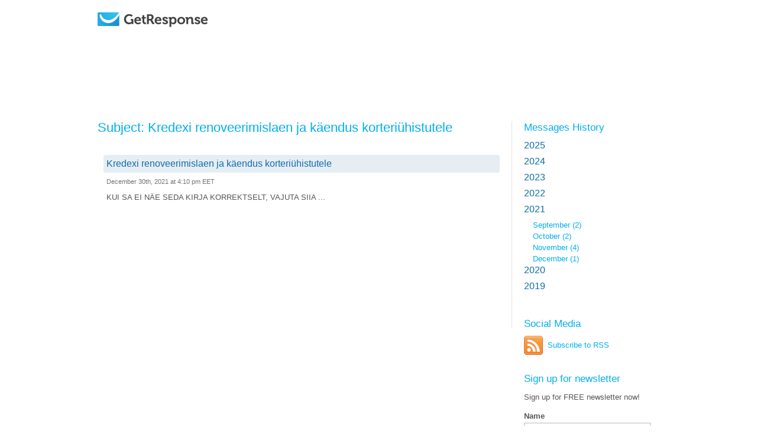

--- FILE ---
content_type: text/html; charset=utf-8
request_url: https://www.grnewsletters.com/archive/infosasak/display/2021/12
body_size: 7972
content:
<?xml version="1.0" encoding="UTF-8"?>
<!DOCTYPE html PUBLIC "-//W3C//DTD XHTML 1.0 Transitional//EN" "http://www.w3.org/TR/xhtml1/DTD/xhtml1-transitional.dtd"><html xmlns="http://www.w3.org/1999/xhtml" xml:lang="en" lang="en"><head><title xmlns:fb="http://ogp.me/ns#">Kredexi renoveerimislaen ja käendus korteriühistutele</title><meta xmlns:fb="http://ogp.me/ns#" property="og:title" content="Kredexi renoveerimislaen ja käendus korteriühistutele" /><meta name="description" content="" /><meta name="keywords" content="" /><meta name="robots" content="noindex" /><meta http-equiv="Expires" content="0" /><meta http-equiv="Pragma" content="no-cache" /><meta http-equiv="Cache-Control" content="no-cache" /><meta http-equiv="content-type" content="text/html; charset=utf-8" /><meta http-equiv="content-language" content="en" /><link rel="shortcut icon" href="" /><link rel="alternate" type="application/rss+xml" title="Email List Archive" href="https://www.grnewsletters.com/rss/infosasak" /><link rel="stylesheet" type="text/css" href="https://us-as.gr-cdn.com/stylesheets/core/global/default/reset-56ba10cf5c.min.css" /><link rel="stylesheet" type="text/css" href="https://us-as.gr-cdn.com/stylesheets/core/pages/panel/message/archiveMian-9b2fcc5760.min.css" /><link rel="stylesheet" type="text/css" href="https://us-as.gr-cdn.com/stylesheets/core/pages/panel/message/archiveModules-88f91e3393.min.css" /><link rel="stylesheet" type="text/css" href="https://us-as.gr-cdn.com/stylesheets/core/pages/panel/message/archiveCat-86b9a836a4.min.css" /><link rel="stylesheet" type="text/css" href="https://us-as.gr-cdn.com/stylesheets/common/jquery/FullSelectLc-c209c7b729.min.css" /><script type="text/javascript" src="https://us-as.gr-cdn.com/javascripts/common/app-e85805ca53.min.js"></script><script type="text/javascript">
        APP.files.js.common = {};
        APP.files.js.core = {};
        
					APP.files['js']['core']['70eff28c69c96e6578ad68814a5a517a'] = 'https://us-as.gr-cdn.com/javascripts/core/js/choosetemplate/choosetemplate-4742455809.min.async.js';
					APP.files['js']['core']['2d2fa0b5c839816bacb6945c31253131'] = 'https://us-as.gr-cdn.com/javascripts/core/js/choosetemplate/colorschemes-cc7c44d34c.min.async.js';
					APP.files['js']['core']['529c5ac5ef68d88aa40dd94b67e063da'] = 'https://us-as.gr-cdn.com/javascripts/core/js/choosetemplate/preview-cd9a70d968.min.async.js';
					APP.files['js']['core']['3ea3f241bb72c43e0fa3f9f89da88909'] = 'https://us-as.gr-cdn.com/javascripts/core/js/choosetemplate/search-5bdb1aa1d6.min.async.js';
					APP.files['js']['core']['81a983759d5981d5ab43bcef14bc0fbd'] = 'https://us-as.gr-cdn.com/javascripts/core/js/choosetemplate/templatecategories-1721cd1012.min.async.js';
					APP.files['js']['core']['eb6fd5b10262650cd5c162cb1fc86811'] = 'https://us-as.gr-cdn.com/javascripts/core/js/choosetemplate/templatelist-49db10c535.min.async.js';
					APP.files['js']['core']['72f1ec72ff76b71182b5fecf1463f86f'] = 'https://us-as.gr-cdn.com/javascripts/core/js/pages/panel/conferences/add_conferences/add_conferences-16c07c5fa1.min.async.js';
					APP.files['js']['core']['4724eae4f8ccf17898960fb8d6fb62fc'] = 'https://us-as.gr-cdn.com/javascripts/core/js/pages/panel/contact/addContact-41672e0206.min.async.js';
					APP.files['js']['core']['1047cad93782d7419f5119b4c4ef7df4'] = 'https://us-as.gr-cdn.com/javascripts/core/js/pages/panel/messagecreator/basic_settings/basic_settings-4543d5c8b2.min.async.js';
					APP.files['js']['core']['447a1ee75f987fea77f0fd48156efdef'] = 'https://us-as.gr-cdn.com/javascripts/core/js/pages/panel/messagecreator/basic_settings/emojiList-00f7557bb7.min.async.js';
					APP.files['js']['core']['2950ca952000bc9586574fa9ad7b9006'] = 'https://us-as.gr-cdn.com/javascripts/core/js/pages/panel/messagecreator/basic_settings/emojiPicker-b879bd1f8c.min.async.js';
					APP.files['js']['core']['0697d1afde5eeb9fb503f3a7bdac7a78'] = 'https://us-as.gr-cdn.com/javascripts/core/js/pages/panel/messagecreator/footerbar-ab99f799ff.min.async.js';
					APP.files['js']['core']['ebd4c672a538c4aa282f48d0ea2d0a85'] = 'https://us-as.gr-cdn.com/javascripts/core/js/pages/panel/messagecreator/multimedia-95d2c78c28.min.async.js';
					APP.files['js']['core']['e12c857e0f145a21da7d785d365f544d'] = 'https://us-as.gr-cdn.com/javascripts/core/js/pages/panel/statistic/subscriptions-6947b58df0.min.async.js';
					APP.files['js']['core']['0f87132afa5c80ad80d7bfbea145b778'] = 'https://us-as.gr-cdn.com/javascripts/core/js/pages/panel/trigger/manage-c63f817cd0.min.async.js';
					APP.files['js']['core']['16ebbb1b1413fc9a54a9e579b3df8b60'] = 'https://us-as.gr-cdn.com/javascripts/core/js/tools/appearance/colorpicker/colorpicker-57a8357427.min.async.js';
					APP.files['js']['core']['55c8cc0872c0a15a90b9f08aca47dbf6'] = 'https://us-as.gr-cdn.com/javascripts/core/js/tools/color-c028a9686b.min.async.js';
					APP.files['js']['core']['8e598b32d27739a24fc554c5cb000e35'] = 'https://us-as.gr-cdn.com/javascripts/core/js/tools/datamapper-c287af432d.min.async.js';
					APP.files['js']['core']['c8deef652781f4d6cd6a174aff3cf0ff'] = 'https://us-as.gr-cdn.com/javascripts/core/js/tools/form/check_password-d28e3cfd1d.min.async.js';
					APP.files['js']['core']['92e2f0e0ee92ad54d419c2ad7b1e7be9'] = 'https://us-as.gr-cdn.com/javascripts/core/js/tools/form/creditcard-8067b75cb0.min.async.js';
					APP.files['js']['core']['07cd65578ebf8b680ddfae5a3c1674e9'] = 'https://us-as.gr-cdn.com/javascripts/core/js/tools/form/datetimepicker.concat-67ed4bf887.min.async.js';
					APP.files['js']['core']['2a4bf8671e905b7dd01f685ec4d547ad'] = 'https://us-as.gr-cdn.com/javascripts/core/js/tools/form/datetimepicker.merge-b006db7d50.min.async.js';
					APP.files['js']['core']['4ccbcbf8e56917697fb28d921f52789f'] = 'https://us-as.gr-cdn.com/javascripts/core/js/tools/form/datetimepicker-6c9288c633.min.async.js';
					APP.files['js']['core']['36ca0176ab192ce4f2923bec4db37d9d'] = 'https://us-as.gr-cdn.com/javascripts/core/js/tools/form/form-af98636f7c.min.async.js';
					APP.files['js']['core']['2a72f78f440f69ed7ce687b3a02cc9ce'] = 'https://us-as.gr-cdn.com/javascripts/core/js/tools/form/formbuilder-bc472e38ab.min.async.js';
					APP.files['js']['core']['7f5b2245ca35b49588c651c4e6ecfb10'] = 'https://us-as.gr-cdn.com/javascripts/core/js/tools/form/phone-da020dd3ca.min.async.js';
					APP.files['js']['core']['e0816d4153a8769faa4d60494b635f10'] = 'https://us-as.gr-cdn.com/javascripts/core/js/tools/form/validate-f0367124cd.min.async.js';
					APP.files['js']['core']['05dd33602e7a8931dba5803aea81a9d1'] = 'https://us-as.gr-cdn.com/javascripts/core/js/tools/form/vat-78029d1044.min.async.js';
					APP.files['js']['core']['a0ba253e7eb0352dfdc40727bb965633'] = 'https://us-as.gr-cdn.com/javascripts/core/js/tools/tabs-9579cd311d.min.async.js';
					APP.files['js']['core']['5fe3a33669d2e2e13adbda95de6a2626'] = 'https://us-as.gr-cdn.com/javascripts/core/js/tools/tree-aec14ceeec.min.async.js';
					APP.files['js']['core']['34619dac054326deec99539b4064861b'] = 'https://us-as.gr-cdn.com/javascripts/core/secure/billing/billing-58b25e3e93.min.async.js';
					APP.files['js']['core']['63a0389f28d9c5e3d95965dddfdd4c2a'] = 'https://us-as.gr-cdn.com/javascripts/core/secure/order-account/order-new-ec89bdd33a.min.async.js';
					APP.files['js']['core']['838280273ca41d97d0cfa33458553c9e'] = 'https://us-as.gr-cdn.com/javascripts/core/secure/upgrade-free-details/upgrade_free_details-new-78f2f76cb5.min.async.js';
				
					APP.files['js']['core']['7818e8e7d82ade9b37034a9da24e7214'] = 'https://us-as.gr-cdn.com/javascripts/core/js/pages/panel/squeeze/editor.templates-acb74bf41f.min.async.js';
					APP.files['js']['core']['f3c9f07c97468a76fd11920a5d46b34d'] = 'https://us-as.gr-cdn.com/javascripts/core/js/pages/panel/squeeze/footerbar-a6da0842d4.min.async.js';
					APP.files['js']['core']['d84c8828270e95b1c2fedabc44fdcce1'] = 'https://us-as.gr-cdn.com/javascripts/core/lps/html_editor/html-41b6ea2447.min.async.js';
					APP.files['js']['core']['336cbc4fb7d46550b85465c786e75604'] = 'https://us-as.gr-cdn.com/javascripts/core/lps/html_editor/ix/highlightEditor-beta-b5c68a2d3f.min.async.js';
					APP.files['js']['core']['7282483187c2a0fb130c229f3e3f1ecd'] = 'https://us-as.gr-cdn.com/javascripts/core/lps/html_editor/ix/lightbox-0833225fb2.min.async.js';
					APP.files['js']['core']['5ad980d8553c3d215bcb908ea7c6d115'] = 'https://us-as.gr-cdn.com/javascripts/core/lps/html_editor/ix/templateBuilder-fc2a4a3ac0.min.async.js';
				
					APP.files['js']['common']['5d1680ae20d353f788a022f96c43509e'] = 'https://us-as.gr-cdn.com/javascripts/common/app/draggable-ef893e8774.min.async.js';
					APP.files['js']['common']['a62308bedde01a33e3a7e896363a05ad'] = 'https://us-as.gr-cdn.com/javascripts/common/app/events-e51f58cf9f.min.async.js';
					APP.files['js']['common']['b1327b7b7a234b67f9d747be199eea9c'] = 'https://us-as.gr-cdn.com/javascripts/common/app/experimental-3534633c87.min.async.js';
					APP.files['js']['common']['4411f98352112d0d3846137b12d49615'] = 'https://us-as.gr-cdn.com/javascripts/common/app/io-b687de8233.min.async.js';
					APP.files['js']['common']['c5824ac3e23befb36f7827416405e45a'] = 'https://us-as.gr-cdn.com/javascripts/common/app/plugins/growl-3ddcc14a28.min.async.js';
					APP.files['js']['common']['5e2be988e37575faf2339a486971dc9b'] = 'https://us-as.gr-cdn.com/javascripts/common/app/query-0f94b8952e.min.async.js';
					APP.files['js']['common']['22306a79d364fdad9e2e145ad1e7b77d'] = 'https://us-as.gr-cdn.com/javascripts/common/editor/actions-06d60b0c79.min.async.js';
					APP.files['js']['common']['9c6ef0a0426811a1912748c141520b52'] = 'https://us-as.gr-cdn.com/javascripts/common/editor/colorpicker-7307f00ca6.min.async.js';
					APP.files['js']['common']['ec9006aeb05b29cfeb1d771692d67e0e'] = 'https://us-as.gr-cdn.com/javascripts/common/editor/dragdrop-76ca1a6ee3.min.async.js';
					APP.files['js']['common']['2eb00ff07163262a010a4c1d754c8ac6'] = 'https://us-as.gr-cdn.com/javascripts/common/editor/edit-83367641c2.min.async.js';
					APP.files['js']['common']['fc926b640e7f04e0aae0e7247f1a463c'] = 'https://us-as.gr-cdn.com/javascripts/common/editor/editable-7470e4367e.min.async.js';
					APP.files['js']['common']['e79065ac22ec233ff35a4e56bc283ce1'] = 'https://us-as.gr-cdn.com/javascripts/common/editor/editor.core-4e8d9cec82.min.async.js';
					APP.files['js']['common']['67f5d4cfb9d09b3561b6a48124267f7c'] = 'https://us-as.gr-cdn.com/javascripts/common/editor/editortools-c068f1584d.min.async.js';
					APP.files['js']['common']['d79f5bb220c6c6995978a2ed1bc149ff'] = 'https://us-as.gr-cdn.com/javascripts/common/editor/ext.dom-7fb93898c8.min.async.js';
					APP.files['js']['common']['b408198885ae2ca81731f05667536c22'] = 'https://us-as.gr-cdn.com/javascripts/common/editor/ext.sandbox-3a2466dad3.min.async.js';
					APP.files['js']['common']['be19e6c895ef2d28d6f7fac5ccc26af2'] = 'https://us-as.gr-cdn.com/javascripts/common/editor/integrations.paypal-71d7732a94.min.async.js';
					APP.files['js']['common']['be09692bf8598b9749a04b694fddc46c'] = 'https://us-as.gr-cdn.com/javascripts/common/editor/mobileview-50f204d388.min.async.js';
					APP.files['js']['common']['41e329ee0aa5e4ad7980355da957c332'] = 'https://us-as.gr-cdn.com/javascripts/common/editor/multimedia-e7ce5fa176.min.async.js';
					APP.files['js']['common']['989e47d2ae7957b94fff8be79d16bf90'] = 'https://us-as.gr-cdn.com/javascripts/common/editor/screenshot_page-25aaf0ddc6.min.async.js';
					APP.files['js']['common']['4323926afc3f6a2613eb10cc92cb70d9'] = 'https://us-as.gr-cdn.com/javascripts/common/editor/simple-370f9a5619.min.async.js';
					APP.files['js']['common']['9d7b64d464f0f469ac3f832a10549d73'] = 'https://us-as.gr-cdn.com/javascripts/common/editor/templates-d72e964459.min.async.js';
					APP.files['js']['common']['93ba3f2241f0ac3e67afa24a5da51d42'] = 'https://us-as.gr-cdn.com/javascripts/common/editor/toolbars-e99f3a6b6e.min.async.js';
					APP.files['js']['common']['86038cf0c7278171952b0765752dc746'] = 'https://us-as.gr-cdn.com/javascripts/common/editor/tools-2faa1acf7a.min.async.js';
					APP.files['js']['common']['7d9783f6fc1cfb0c3305c250093608f0'] = 'https://us-as.gr-cdn.com/javascripts/common/editor/webinar-8f364f09eb.min.async.js';
					APP.files['js']['common']['d9a47c1d0e46f70b882b96ea54e002ad'] = 'https://us-as.gr-cdn.com/javascripts/common/editor2/bootstrap-ea93112d4e.min.async.js';
					APP.files['js']['common']['dd062ff87fa4326dcc4adcbe4c3c25e0'] = 'https://us-as.gr-cdn.com/javascripts/common/editor2/editor-bf7233903d.min.async.js';
					APP.files['js']['common']['d259b0ae31ec3e3bbc90829d026dcc32'] = 'https://us-as.gr-cdn.com/javascripts/common/editor2/editor/actions-1ed49b686b.min.async.js';
					APP.files['js']['common']['2e274126f18347e508350b4007a3664f'] = 'https://us-as.gr-cdn.com/javascripts/common/editor2/editor/config-8d1256365f.min.async.js';
					APP.files['js']['common']['143af751fb1ca69e57bf65a3b10b00ba'] = 'https://us-as.gr-cdn.com/javascripts/common/editor2/editortools-988176ed50.min.async.js';
					APP.files['js']['common']['cf04a71cbc97b633c919f29d81dfca71'] = 'https://us-as.gr-cdn.com/javascripts/common/editor2/extensions-b18ced188a.min.async.js';
					APP.files['js']['common']['a343a86989b774e7b35b4f37d0a399a9'] = 'https://us-as.gr-cdn.com/javascripts/common/editor2/extensions/html-abd1f016d2.min.async.js';
					APP.files['js']['common']['c9072d17e583af9c6daffc788aa75954'] = 'https://us-as.gr-cdn.com/javascripts/common/editor2/plugins/webforms-379d2c1f00.min.async.js';
					APP.files['js']['common']['8dafcc1237e7028b568e8252995489c0'] = 'https://us-as.gr-cdn.com/javascripts/common/editor2/templates-d41d8cd98f.min.async.js';
					APP.files['js']['common']['9c1657753e7e41e122797853b683f5a6'] = 'https://us-as.gr-cdn.com/javascripts/common/editor2/toolbars-3547d01aa8.min.async.js';
					APP.files['js']['common']['94d39dddf834d2e0a70557284f54da41'] = 'https://us-as.gr-cdn.com/javascripts/common/editor2/tools-770227accc.min.async.js';
					APP.files['js']['common']['b9a013379a7a702b983356c128fc6c84'] = 'https://us-as.gr-cdn.com/javascripts/common/editors/colorpicker-6d7858a188.min.async.js';
					APP.files['js']['common']['fd30f45ca28f4bf9683581dbd6af1805'] = 'https://us-as.gr-cdn.com/javascripts/common/editors/plugins/multimedia-9df61ef30d.min.async.js';
					APP.files['js']['common']['2763436f6fb90987f650299cf26e929d'] = 'https://us-as.gr-cdn.com/javascripts/common/editortools/tools-07cfc02d76.min.async.js';
					APP.files['js']['common']['70059bd69878ca9d2f4a50221789f9d7'] = 'https://us-as.gr-cdn.com/javascripts/common/ehaddonpromo/ehtaddonpromo-08f71554b5.min.async.js';
					APP.files['js']['common']['8ebafb21d6c668ae1b12d2d2a91305a9'] = 'https://us-as.gr-cdn.com/javascripts/common/ix/animate-cb73036ff8.min.async.js';
					APP.files['js']['common']['796fdef01a91a9ccfb49aa2e5954c313'] = 'https://us-as.gr-cdn.com/javascripts/common/ix/blend-e77200d606.min.async.js';
					APP.files['js']['common']['9dc1762925c9bbc35ae1dd5019187109'] = 'https://us-as.gr-cdn.com/javascripts/common/ix/forms-80b95b69e2.min.async.js';
					APP.files['js']['common']['058c1f386a87a99665ba861ead0b72e9'] = 'https://us-as.gr-cdn.com/javascripts/common/ix/fullSelect-09a3b82d1f.min.async.js';
					APP.files['js']['common']['a8132da6485cb8aed2da083cc15a376e'] = 'https://us-as.gr-cdn.com/javascripts/common/ix/growler-2548645993.min.async.js';
					APP.files['js']['common']['ca1b949d4c3b31aff026311f3da2c64b'] = 'https://us-as.gr-cdn.com/javascripts/common/ix/highlightEditor-beta-b5c68a2d3f.min.async.js';
					APP.files['js']['common']['abec6329ea5aeb89a2c6abe1620e6b72'] = 'https://us-as.gr-cdn.com/javascripts/common/ix/highlightEditor-ad1676850b.min.async.js';
					APP.files['js']['common']['e6bae84152ef4d12ced90fa9897469f4'] = 'https://us-as.gr-cdn.com/javascripts/common/ix/ix-60a18018f8.min.async.js';
					APP.files['js']['common']['aed6f808f1b936fc01ea7e8843ae33cd'] = 'https://us-as.gr-cdn.com/javascripts/common/ix/ixlightbox-8e5b7d1524.min.async.js';
					APP.files['js']['common']['8157e6048d065949855237d3a77d1acd'] = 'https://us-as.gr-cdn.com/javascripts/common/ix/lightbox-09a91790c8.min.async.js';
					APP.files['js']['common']['6a686ef7635ec0a960160f4609160aac'] = 'https://us-as.gr-cdn.com/javascripts/common/ix/tables-6e6f54aa3c.min.async.js';
					APP.files['js']['common']['b218489f55f304e87b08c762095e7994'] = 'https://us-as.gr-cdn.com/javascripts/common/ix/templateBuilder-fc2a4a3ac0.min.async.js';
					APP.files['js']['common']['97de91fae3916ff9121ca5c90dca96fe'] = 'https://us-as.gr-cdn.com/javascripts/common/ix/wait-4977c13f79.min.async.js';
					APP.files['js']['common']['7ae301555344bdd5f7b0e1a579a7d9a8'] = 'https://us-as.gr-cdn.com/javascripts/common/libs/xssFilters.1.2.7.min-602385eba4.min.async.js';
				

        APP.files.prepareLists(APP.files.js);

        APP.files.setNamespace({
            'b218489f55f304e87b08c762095e7994': 'templateBuilder',
            '8157e6048d065949855237d3a77d1acd': 'lightbox',
            'https://us-as.gr-cdn.com/javascripts/core/js/tools/fonts-d2b7c5f2db.min.js': 'webFonts',
            'https://us-as.gr-cdn.com/javascripts/core/js/pages/panel/searchcontacts/counters-35d826129d.min.js': 'searchContactsCounters'
        });
        </script><script type="text/javascript">
            APP.files.css.common = {};
            APP.files.css.core = {};
            
                    APP.files['css']['common']['2aa4a5907bb7266eeae08ea595e128cc'] = 'https://us-as.gr-cdn.com/stylesheets/common/editor/colorpicker-91193104ab.min.async.css';
                    APP.files['css']['common']['76d213fe1f725f010733e4f08e8854f3'] = 'https://us-as.gr-cdn.com/stylesheets/common/editor/editor-e18f9eda19.min.async.css';
                    APP.files['css']['common']['dc178c5bd91f6a3f544992596a4dc6dc'] = 'https://us-as.gr-cdn.com/stylesheets/common/editor/editor2-36e6abc40d.min.async.css';
                    APP.files['css']['common']['07f5d010eecce25ed1aabd69a12822ae'] = 'https://us-as.gr-cdn.com/stylesheets/common/editor/mobile-view-c821e3ad54.min.async.css';
                    APP.files['css']['common']['2e04aadff9fcd079633f2efec836aa6a'] = 'https://us-as.gr-cdn.com/stylesheets/common/editor/outline-f320f8b48b.min.async.css';
                    APP.files['css']['common']['644d6c07418788a7ae7fefd9821cbf56'] = 'https://us-as.gr-cdn.com/stylesheets/common/editor2/editor-78a08791b9.min.async.css';
                    APP.files['css']['common']['07b37e36ddd741a57c0279477c576338'] = 'https://us-as.gr-cdn.com/stylesheets/common/editor2/outline-fbec9fef53.min.async.css';
                    APP.files['css']['common']['75a26c8355e74d1483f75d70bb893d3b'] = 'https://us-as.gr-cdn.com/stylesheets/common/editor2/toolbars-91d3b9d521.min.async.css';
                    APP.files['css']['common']['89efdb4cc01e692d6514e52f67faf419'] = 'https://us-as.gr-cdn.com/stylesheets/common/editortools/main-a94dee88cf.min.async.css';
            

            APP.files.prepareLists(APP.files.css);
        </script><script type="text/javascript" src="https://us-as.gr-cdn.com/javascripts/common/libs/jquery-1.5.1/jquery-1.5.1.min.js"></script><script type="text/javascript" src="https://us-as.gr-cdn.com/javascripts/common/libs/swfobject/swfobject.min.js"></script><script type="text/javascript" src="https://us-as.gr-cdn.com/javascripts/core/js/pages/panel/message/webarchive-d607af1e12.min.js"></script><script type="text/javascript" src="https://us-as.gr-cdn.com/javascripts/common/ix/fullSelect-09a3b82d1f.min.async.js"></script></head><body><script>
            (function() {
                if (!window.dataLayer) {
                    window.dataLayer = [];
                }

                var userId = '',
                    userIdN = '',
                    country = '',
                    packet = '',
                    plan = '',
                    package = '',
                    isPaying = '',
                    paymentMethod = '',
                    customerSuccessScore = '',
                    addons = '',
                    affiliateId = '',
                    accountCreationDate = '',
                    lastUpgradeDate = '',
                    trialVerificationStage = '',
                    customerLifetimeValue = '',
                    maxListSize = '',
                    numberOfLps = '',
                    numberOfNewsletters = '',
                    numberOfSentNewsletters = '';
                    featureNewPanelEnabled = '';
                    newPanelActive = '';
                    panelV1Available = '';
                    crypto = '';
                    createdLiveWebinar = '';
                    createdOnDemandWebinar = '';
                    hasInlinePixel = '';
                    hasPixel = '';
                    testUser = '';
                var upgradedToPaidDate = '';
                var upgradedOnTrialDay = '';
                var email = '';
            if (userId) {

                    var data = {
                        'userId': userId,
                        'userIdN': userIdN,
                        'country': country,
                        'packet': packet,
                        'package': package,
                        'plan': plan,
                        'isPaying': isPaying,
                        'paymentMethod': paymentMethod,
                        'customerSuccessScore': customerSuccessScore,
                        'addons': addons,
                        'affiliateId': affiliateId,
                        'accountCreationDate': accountCreationDate,
                        'lastUpgradeDate': lastUpgradeDate,
                        'trialVerificationStage': trialVerificationStage,
                        'customerLifetimeValue': customerLifetimeValue,
                        'maxListSize': maxListSize,
                        'numberOfLps': numberOfLps,
                        'numberOfNewsletters': numberOfNewsletters,
                        'numberOfSentNewsletters': numberOfSentNewsletters,
                        'featureNewPanelEnabled' : featureNewPanelEnabled === "1",
                        'newPanelActive' : newPanelActive === "1",
                        'panelV1Available' : panelV1Available === "1",
                        'crypto' : crypto,
                        'createdLiveWebinar' : createdLiveWebinar === "1",
                        'createdOnDemandWebinar' : createdOnDemandWebinar === "1",
                        'hasInlinePixel' : hasInlinePixel === "1",
                        'hasPixel' : hasPixel === "1",
                        'testUser' : testUser === "1",
                        'upgradedToPaidDate' : upgradedToPaidDate,
                        'upgradedOnTrialDay' : upgradedOnTrialDay,
                        'email' : email
                    };

                    window.dataLayer.push(data);
                }
            }());

        </script><noscript data-ats-gtm-account="pro"><iframe src="//www.googletagmanager.com/ns.html?id=GTM-NZ5TK7" height="0" width="0" style="display:none;visibility:hidden"></iframe></noscript><script>
                    
            (function(w,d,s,l,i){w[l]=w[l]||[];w[l].push({'gtm.start':
            new Date().getTime(),event:'gtm.js'});var f=d.getElementsByTagName(s)[0],
            j=d.createElement(s),dl=l!='dataLayer'?'&amp;l='+l:'';j.async=true;j.src=
            '//www.googletagmanager.com/gtm.js?id='+i+dl;f.parentNode.insertBefore(j,f);
            })(window,document,'script','dataLayer','GTM-NZ5TK7');
            
                </script><script type="text/javascript" src="https://us-as.gr-cdn.com/javascripts/common/ix/gtm_tracking_events_helper.js"></script><div class="wrapper_archive"><div class="header"><div class="in"><div class="clearfix twoColView &#10;                                customLogo "><div class="tCV-Col" style="width:289px; height:125px; overflow:hidden; margin-right:1em;"><div class="clearfix"><a rel="nofollow" href="" title="Logo"><div class="imgBg"><img border="0" alt="Logo" src="https://us-as.gr-cdn.com/images/core/logo/getresponse_white.png" /></div></a></div></div><div class="tCV-Col tCV-SecCol "><div class="clearfix"><h1></h1><div class="clearer"></div></div></div></div><div class="clearer"></div></div></div><div class="content"><div class="in"><div class="clearfix twoColView webArch  nofwrd"><div class="tCV-Col oneColView"><div class="clearfix"><div class="main"><div class="oneCol"><div id="MessageContentId"><h2 class="msgSubject">Subject: Kredexi renoveerimislaen ja käendus korteriühistutele</h2><div class="clearfix twoColView "><div class="tCV-Col oneColView"><div class="clearfix tCVC-In"><div xmlns:fb="http://ogp.me/ns#" class="broacastList"><div class="item"><h4><a href="https://www.grnewsletters.com/archive/infosasak/Kredexi-renoveerimislaen-ja-kaendus-korteriuhistutele-929410805.html" title="Kredexi renoveerimislaen ja käendus korteriühistutele">Kredexi renoveerimislaen ja käendus korteriühistutele</a></h4><dfn>December 30th, 2021 at 4:10 pm EET</dfn><p>                                                                                                                                                              KUI SA EI NÄE SEDA KIRJA KORREKTSELT, VAJUTA SIIA                                           ...</p></div></div><div class="clearfix twoColView hrzCtr"><div class="tCV-Col oneColView"><div class="clearfix tCVC-In"><ul class="paginate graphicStyle"></ul></div></div></div><div class="clearer"></div></div></div></div><div class="clearer"></div></div></div><div class="secCol"><div class="item"><h3><a href="https://www.grnewsletters.com/archive/infosasak">Messages History</a></h3><div class="historyList"><ul><li><h4 class="jsToggle"><a href="#" onclick="return false">2025</a></h4><ul class="jsSlide" style="display:none;"><li><a href="https://www.grnewsletters.com/archive/infosasak/display/2025/1">January
                                                (2)
                                            </a></li><li><a href="https://www.grnewsletters.com/archive/infosasak/display/2025/2">February
                                                (1)
                                            </a></li><li><a href="https://www.grnewsletters.com/archive/infosasak/display/2025/3">March
                                                (6)
                                            </a></li><li><a href="https://www.grnewsletters.com/archive/infosasak/display/2025/4">April
                                                (2)
                                            </a></li><li><a href="https://www.grnewsletters.com/archive/infosasak/display/2025/5">May
                                                (1)
                                            </a></li><li><a href="https://www.grnewsletters.com/archive/infosasak/display/2025/6">June
                                                (1)
                                            </a></li><li><a href="https://www.grnewsletters.com/archive/infosasak/display/2025/7">July
                                                (1)
                                            </a></li><li><a href="https://www.grnewsletters.com/archive/infosasak/display/2025/8">August
                                                (2)
                                            </a></li><li><a href="https://www.grnewsletters.com/archive/infosasak/display/2025/9">September
                                                (1)
                                            </a></li><li><a href="https://www.grnewsletters.com/archive/infosasak/display/2025/10">October
                                                (1)
                                            </a></li><li><a href="https://www.grnewsletters.com/archive/infosasak/display/2025/11">November
                                                (1)
                                            </a></li><li><a href="https://www.grnewsletters.com/archive/infosasak/display/2025/12">December
                                                (2)
                                            </a></li></ul></li><li><h4 class="jsToggle"><a href="#" onclick="return false">2024</a></h4><ul class="jsSlide" style="display:none;"><li><a href="https://www.grnewsletters.com/archive/infosasak/display/2024/1">January
                                                (1)
                                            </a></li><li><a href="https://www.grnewsletters.com/archive/infosasak/display/2024/2">February
                                                (1)
                                            </a></li><li><a href="https://www.grnewsletters.com/archive/infosasak/display/2024/3">March
                                                (1)
                                            </a></li><li><a href="https://www.grnewsletters.com/archive/infosasak/display/2024/5">May
                                                (1)
                                            </a></li><li><a href="https://www.grnewsletters.com/archive/infosasak/display/2024/6">June
                                                (1)
                                            </a></li><li><a href="https://www.grnewsletters.com/archive/infosasak/display/2024/7">July
                                                (1)
                                            </a></li><li><a href="https://www.grnewsletters.com/archive/infosasak/display/2024/11">November
                                                (3)
                                            </a></li><li><a href="https://www.grnewsletters.com/archive/infosasak/display/2024/12">December
                                                (1)
                                            </a></li></ul></li><li><h4 class="jsToggle"><a href="#" onclick="return false">2023</a></h4><ul class="jsSlide" style="display:none;"><li><a href="https://www.grnewsletters.com/archive/infosasak/display/2023/5">May
                                                (1)
                                            </a></li><li><a href="https://www.grnewsletters.com/archive/infosasak/display/2023/6">June
                                                (2)
                                            </a></li><li><a href="https://www.grnewsletters.com/archive/infosasak/display/2023/7">July
                                                (1)
                                            </a></li><li><a href="https://www.grnewsletters.com/archive/infosasak/display/2023/8">August
                                                (2)
                                            </a></li><li><a href="https://www.grnewsletters.com/archive/infosasak/display/2023/9">September
                                                (5)
                                            </a></li><li><a href="https://www.grnewsletters.com/archive/infosasak/display/2023/10">October
                                                (1)
                                            </a></li><li><a href="https://www.grnewsletters.com/archive/infosasak/display/2023/11">November
                                                (1)
                                            </a></li><li><a href="https://www.grnewsletters.com/archive/infosasak/display/2023/12">December
                                                (1)
                                            </a></li></ul></li><li><h4 class="jsToggle"><a href="#" onclick="return false">2022</a></h4><ul class="jsSlide" style="display:none;"><li><a href="https://www.grnewsletters.com/archive/infosasak/display/2022/1">January
                                                (1)
                                            </a></li><li><a href="https://www.grnewsletters.com/archive/infosasak/display/2022/3">March
                                                (6)
                                            </a></li><li><a href="https://www.grnewsletters.com/archive/infosasak/display/2022/6">June
                                                (2)
                                            </a></li><li><a href="https://www.grnewsletters.com/archive/infosasak/display/2022/7">July
                                                (1)
                                            </a></li><li><a href="https://www.grnewsletters.com/archive/infosasak/display/2022/9">September
                                                (8)
                                            </a></li><li><a href="https://www.grnewsletters.com/archive/infosasak/display/2022/11">November
                                                (2)
                                            </a></li></ul></li><li><h4 class="jsToggle clicked"><a href="#" onclick="return false">2021</a></h4><ul class="jsSlide" style="display: block;&quot;"><li><a href="https://www.grnewsletters.com/archive/infosasak/display/2021/9">September
                                                (2)
                                            </a></li><li><a href="https://www.grnewsletters.com/archive/infosasak/display/2021/10">October
                                                (2)
                                            </a></li><li><a href="https://www.grnewsletters.com/archive/infosasak/display/2021/11">November
                                                (4)
                                            </a></li><li><a href="https://www.grnewsletters.com/archive/infosasak/display/2021/12">December
                                                (1)
                                            </a></li></ul></li><li><h4 class="jsToggle"><a href="#" onclick="return false">2020</a></h4><ul class="jsSlide" style="display:none;"><li><a href="https://www.grnewsletters.com/archive/infosasak/display/2020/1">January
                                                (3)
                                            </a></li><li><a href="https://www.grnewsletters.com/archive/infosasak/display/2020/2">February
                                                (8)
                                            </a></li><li><a href="https://www.grnewsletters.com/archive/infosasak/display/2020/3">March
                                                (16)
                                            </a></li><li><a href="https://www.grnewsletters.com/archive/infosasak/display/2020/4">April
                                                (7)
                                            </a></li><li><a href="https://www.grnewsletters.com/archive/infosasak/display/2020/5">May
                                                (5)
                                            </a></li><li><a href="https://www.grnewsletters.com/archive/infosasak/display/2020/6">June
                                                (5)
                                            </a></li><li><a href="https://www.grnewsletters.com/archive/infosasak/display/2020/7">July
                                                (8)
                                            </a></li><li><a href="https://www.grnewsletters.com/archive/infosasak/display/2020/8">August
                                                (3)
                                            </a></li><li><a href="https://www.grnewsletters.com/archive/infosasak/display/2020/9">September
                                                (1)
                                            </a></li><li><a href="https://www.grnewsletters.com/archive/infosasak/display/2020/12">December
                                                (1)
                                            </a></li></ul></li><li><h4 class="jsToggle"><a href="#" onclick="return false">2019</a></h4><ul class="jsSlide" style="display:none;"><li><a href="https://www.grnewsletters.com/archive/infosasak/display/2019/1">January
                                                (3)
                                            </a></li><li><a href="https://www.grnewsletters.com/archive/infosasak/display/2019/2">February
                                                (4)
                                            </a></li><li><a href="https://www.grnewsletters.com/archive/infosasak/display/2019/4">April
                                                (13)
                                            </a></li><li><a href="https://www.grnewsletters.com/archive/infosasak/display/2019/5">May
                                                (3)
                                            </a></li><li><a href="https://www.grnewsletters.com/archive/infosasak/display/2019/6">June
                                                (2)
                                            </a></li><li><a href="https://www.grnewsletters.com/archive/infosasak/display/2019/7">July
                                                (4)
                                            </a></li><li><a href="https://www.grnewsletters.com/archive/infosasak/display/2019/8">August
                                                (7)
                                            </a></li><li><a href="https://www.grnewsletters.com/archive/infosasak/display/2019/9">September
                                                (13)
                                            </a></li><li><a href="https://www.grnewsletters.com/archive/infosasak/display/2019/10">October
                                                (13)
                                            </a></li><li><a href="https://www.grnewsletters.com/archive/infosasak/display/2019/11">November
                                                (8)
                                            </a></li><li><a href="https://www.grnewsletters.com/archive/infosasak/display/2019/12">December
                                                (5)
                                            </a></li></ul></li></ul></div></div><div xmlns:fb="http://ogp.me/ns#" class="item"><h3>Social Media</h3><ul class="socialLks"><li class="last"><a id="rss" href="https://www.grnewsletters.com/rss/infosasak" title="Subscribe to RSS" target="_new">Subscribe to RSS</a></li></ul></div><div xmlns:fb="http://ogp.me/ns#" class="item"><h3>Sign up for newsletter</h3><p>Sign up for FREE newsletter now! </p><form method="post" action=""><fieldset><ul><li class="fieldLine"><label for="newsletterName">Name</label><div class="txtField"><input type="text" id="newsletterName" name="subscriber_name" class="" /></div></li><li class="fieldLine"><label for="newsletterEmail">Email Address</label><div class="txtField"><input type="text" id="newsletterEmail" name="subscriber_email" /></div></li><li class="fieldLine"><div name="recaptcha" id="captcha" tabindex="8"><script type="text/javascript" src="https://www.google.com/recaptcha/api.js"></script><div class="g-recaptcha recaptcha-wrapper" data-sitekey="6LeLxkYUAAAAAMVlOxq54p508j7HViJBjZv7EQ0Y"></div></div><span class="formErrorIco"></span></li><li class="fieldLine buttFieldLine"><div class="butt"><div class="buttIn buttStyle2"><input type="submit" style="width:115px;" onclick="pageTracker._trackPageview ('/newsletter_sign_up');" value="Subscribe" name="link" /></div></div></li></ul></fieldset><input type="hidden" name="campaign_name" value="infosasak" id="campaign_name" /><input type="hidden" name="custom_ref" value="WebArchive" id="custom_ref" /></form></div></div></div></div></div></div><div class="clearer"></div><script xmlns:fb="http://ogp.me/ns#" type="text/javascript" src="//assets.pinterest.com/js/pinit.js"></script><script xmlns:fb="http://ogp.me/ns#" type="text/javascript">
            $(function () {
                var pinterestUrl = '', make;
                make = function() {
                    var pinEls = $('a[pinimg]');
                    pinEls.attr('pinUrl', pinterestUrl);
                    setTimeout(function(){ make() }, 1100 );
                }
                make();
            });
        </script></div></div><div class="footer"><p class="cnt">This is an online snapshot of a newsletter created by the owner of infosasak (Saare Arenduskeskus, Torni 1, 93812 Kuressaare, Estonia) and sent via GetResponse on 2021-12-30. <a href="https://secure.getresponse.com/dmca-takedown-form?msg=929410805">Report abuse</a></p></div></div></body></html>

--- FILE ---
content_type: text/html; charset=utf-8
request_url: https://www.google.com/recaptcha/api2/anchor?ar=1&k=6LeLxkYUAAAAAMVlOxq54p508j7HViJBjZv7EQ0Y&co=aHR0cHM6Ly93d3cuZ3JuZXdzbGV0dGVycy5jb206NDQz&hl=en&v=PoyoqOPhxBO7pBk68S4YbpHZ&size=normal&anchor-ms=20000&execute-ms=30000&cb=jy4agrzaol4p
body_size: 49359
content:
<!DOCTYPE HTML><html dir="ltr" lang="en"><head><meta http-equiv="Content-Type" content="text/html; charset=UTF-8">
<meta http-equiv="X-UA-Compatible" content="IE=edge">
<title>reCAPTCHA</title>
<style type="text/css">
/* cyrillic-ext */
@font-face {
  font-family: 'Roboto';
  font-style: normal;
  font-weight: 400;
  font-stretch: 100%;
  src: url(//fonts.gstatic.com/s/roboto/v48/KFO7CnqEu92Fr1ME7kSn66aGLdTylUAMa3GUBHMdazTgWw.woff2) format('woff2');
  unicode-range: U+0460-052F, U+1C80-1C8A, U+20B4, U+2DE0-2DFF, U+A640-A69F, U+FE2E-FE2F;
}
/* cyrillic */
@font-face {
  font-family: 'Roboto';
  font-style: normal;
  font-weight: 400;
  font-stretch: 100%;
  src: url(//fonts.gstatic.com/s/roboto/v48/KFO7CnqEu92Fr1ME7kSn66aGLdTylUAMa3iUBHMdazTgWw.woff2) format('woff2');
  unicode-range: U+0301, U+0400-045F, U+0490-0491, U+04B0-04B1, U+2116;
}
/* greek-ext */
@font-face {
  font-family: 'Roboto';
  font-style: normal;
  font-weight: 400;
  font-stretch: 100%;
  src: url(//fonts.gstatic.com/s/roboto/v48/KFO7CnqEu92Fr1ME7kSn66aGLdTylUAMa3CUBHMdazTgWw.woff2) format('woff2');
  unicode-range: U+1F00-1FFF;
}
/* greek */
@font-face {
  font-family: 'Roboto';
  font-style: normal;
  font-weight: 400;
  font-stretch: 100%;
  src: url(//fonts.gstatic.com/s/roboto/v48/KFO7CnqEu92Fr1ME7kSn66aGLdTylUAMa3-UBHMdazTgWw.woff2) format('woff2');
  unicode-range: U+0370-0377, U+037A-037F, U+0384-038A, U+038C, U+038E-03A1, U+03A3-03FF;
}
/* math */
@font-face {
  font-family: 'Roboto';
  font-style: normal;
  font-weight: 400;
  font-stretch: 100%;
  src: url(//fonts.gstatic.com/s/roboto/v48/KFO7CnqEu92Fr1ME7kSn66aGLdTylUAMawCUBHMdazTgWw.woff2) format('woff2');
  unicode-range: U+0302-0303, U+0305, U+0307-0308, U+0310, U+0312, U+0315, U+031A, U+0326-0327, U+032C, U+032F-0330, U+0332-0333, U+0338, U+033A, U+0346, U+034D, U+0391-03A1, U+03A3-03A9, U+03B1-03C9, U+03D1, U+03D5-03D6, U+03F0-03F1, U+03F4-03F5, U+2016-2017, U+2034-2038, U+203C, U+2040, U+2043, U+2047, U+2050, U+2057, U+205F, U+2070-2071, U+2074-208E, U+2090-209C, U+20D0-20DC, U+20E1, U+20E5-20EF, U+2100-2112, U+2114-2115, U+2117-2121, U+2123-214F, U+2190, U+2192, U+2194-21AE, U+21B0-21E5, U+21F1-21F2, U+21F4-2211, U+2213-2214, U+2216-22FF, U+2308-230B, U+2310, U+2319, U+231C-2321, U+2336-237A, U+237C, U+2395, U+239B-23B7, U+23D0, U+23DC-23E1, U+2474-2475, U+25AF, U+25B3, U+25B7, U+25BD, U+25C1, U+25CA, U+25CC, U+25FB, U+266D-266F, U+27C0-27FF, U+2900-2AFF, U+2B0E-2B11, U+2B30-2B4C, U+2BFE, U+3030, U+FF5B, U+FF5D, U+1D400-1D7FF, U+1EE00-1EEFF;
}
/* symbols */
@font-face {
  font-family: 'Roboto';
  font-style: normal;
  font-weight: 400;
  font-stretch: 100%;
  src: url(//fonts.gstatic.com/s/roboto/v48/KFO7CnqEu92Fr1ME7kSn66aGLdTylUAMaxKUBHMdazTgWw.woff2) format('woff2');
  unicode-range: U+0001-000C, U+000E-001F, U+007F-009F, U+20DD-20E0, U+20E2-20E4, U+2150-218F, U+2190, U+2192, U+2194-2199, U+21AF, U+21E6-21F0, U+21F3, U+2218-2219, U+2299, U+22C4-22C6, U+2300-243F, U+2440-244A, U+2460-24FF, U+25A0-27BF, U+2800-28FF, U+2921-2922, U+2981, U+29BF, U+29EB, U+2B00-2BFF, U+4DC0-4DFF, U+FFF9-FFFB, U+10140-1018E, U+10190-1019C, U+101A0, U+101D0-101FD, U+102E0-102FB, U+10E60-10E7E, U+1D2C0-1D2D3, U+1D2E0-1D37F, U+1F000-1F0FF, U+1F100-1F1AD, U+1F1E6-1F1FF, U+1F30D-1F30F, U+1F315, U+1F31C, U+1F31E, U+1F320-1F32C, U+1F336, U+1F378, U+1F37D, U+1F382, U+1F393-1F39F, U+1F3A7-1F3A8, U+1F3AC-1F3AF, U+1F3C2, U+1F3C4-1F3C6, U+1F3CA-1F3CE, U+1F3D4-1F3E0, U+1F3ED, U+1F3F1-1F3F3, U+1F3F5-1F3F7, U+1F408, U+1F415, U+1F41F, U+1F426, U+1F43F, U+1F441-1F442, U+1F444, U+1F446-1F449, U+1F44C-1F44E, U+1F453, U+1F46A, U+1F47D, U+1F4A3, U+1F4B0, U+1F4B3, U+1F4B9, U+1F4BB, U+1F4BF, U+1F4C8-1F4CB, U+1F4D6, U+1F4DA, U+1F4DF, U+1F4E3-1F4E6, U+1F4EA-1F4ED, U+1F4F7, U+1F4F9-1F4FB, U+1F4FD-1F4FE, U+1F503, U+1F507-1F50B, U+1F50D, U+1F512-1F513, U+1F53E-1F54A, U+1F54F-1F5FA, U+1F610, U+1F650-1F67F, U+1F687, U+1F68D, U+1F691, U+1F694, U+1F698, U+1F6AD, U+1F6B2, U+1F6B9-1F6BA, U+1F6BC, U+1F6C6-1F6CF, U+1F6D3-1F6D7, U+1F6E0-1F6EA, U+1F6F0-1F6F3, U+1F6F7-1F6FC, U+1F700-1F7FF, U+1F800-1F80B, U+1F810-1F847, U+1F850-1F859, U+1F860-1F887, U+1F890-1F8AD, U+1F8B0-1F8BB, U+1F8C0-1F8C1, U+1F900-1F90B, U+1F93B, U+1F946, U+1F984, U+1F996, U+1F9E9, U+1FA00-1FA6F, U+1FA70-1FA7C, U+1FA80-1FA89, U+1FA8F-1FAC6, U+1FACE-1FADC, U+1FADF-1FAE9, U+1FAF0-1FAF8, U+1FB00-1FBFF;
}
/* vietnamese */
@font-face {
  font-family: 'Roboto';
  font-style: normal;
  font-weight: 400;
  font-stretch: 100%;
  src: url(//fonts.gstatic.com/s/roboto/v48/KFO7CnqEu92Fr1ME7kSn66aGLdTylUAMa3OUBHMdazTgWw.woff2) format('woff2');
  unicode-range: U+0102-0103, U+0110-0111, U+0128-0129, U+0168-0169, U+01A0-01A1, U+01AF-01B0, U+0300-0301, U+0303-0304, U+0308-0309, U+0323, U+0329, U+1EA0-1EF9, U+20AB;
}
/* latin-ext */
@font-face {
  font-family: 'Roboto';
  font-style: normal;
  font-weight: 400;
  font-stretch: 100%;
  src: url(//fonts.gstatic.com/s/roboto/v48/KFO7CnqEu92Fr1ME7kSn66aGLdTylUAMa3KUBHMdazTgWw.woff2) format('woff2');
  unicode-range: U+0100-02BA, U+02BD-02C5, U+02C7-02CC, U+02CE-02D7, U+02DD-02FF, U+0304, U+0308, U+0329, U+1D00-1DBF, U+1E00-1E9F, U+1EF2-1EFF, U+2020, U+20A0-20AB, U+20AD-20C0, U+2113, U+2C60-2C7F, U+A720-A7FF;
}
/* latin */
@font-face {
  font-family: 'Roboto';
  font-style: normal;
  font-weight: 400;
  font-stretch: 100%;
  src: url(//fonts.gstatic.com/s/roboto/v48/KFO7CnqEu92Fr1ME7kSn66aGLdTylUAMa3yUBHMdazQ.woff2) format('woff2');
  unicode-range: U+0000-00FF, U+0131, U+0152-0153, U+02BB-02BC, U+02C6, U+02DA, U+02DC, U+0304, U+0308, U+0329, U+2000-206F, U+20AC, U+2122, U+2191, U+2193, U+2212, U+2215, U+FEFF, U+FFFD;
}
/* cyrillic-ext */
@font-face {
  font-family: 'Roboto';
  font-style: normal;
  font-weight: 500;
  font-stretch: 100%;
  src: url(//fonts.gstatic.com/s/roboto/v48/KFO7CnqEu92Fr1ME7kSn66aGLdTylUAMa3GUBHMdazTgWw.woff2) format('woff2');
  unicode-range: U+0460-052F, U+1C80-1C8A, U+20B4, U+2DE0-2DFF, U+A640-A69F, U+FE2E-FE2F;
}
/* cyrillic */
@font-face {
  font-family: 'Roboto';
  font-style: normal;
  font-weight: 500;
  font-stretch: 100%;
  src: url(//fonts.gstatic.com/s/roboto/v48/KFO7CnqEu92Fr1ME7kSn66aGLdTylUAMa3iUBHMdazTgWw.woff2) format('woff2');
  unicode-range: U+0301, U+0400-045F, U+0490-0491, U+04B0-04B1, U+2116;
}
/* greek-ext */
@font-face {
  font-family: 'Roboto';
  font-style: normal;
  font-weight: 500;
  font-stretch: 100%;
  src: url(//fonts.gstatic.com/s/roboto/v48/KFO7CnqEu92Fr1ME7kSn66aGLdTylUAMa3CUBHMdazTgWw.woff2) format('woff2');
  unicode-range: U+1F00-1FFF;
}
/* greek */
@font-face {
  font-family: 'Roboto';
  font-style: normal;
  font-weight: 500;
  font-stretch: 100%;
  src: url(//fonts.gstatic.com/s/roboto/v48/KFO7CnqEu92Fr1ME7kSn66aGLdTylUAMa3-UBHMdazTgWw.woff2) format('woff2');
  unicode-range: U+0370-0377, U+037A-037F, U+0384-038A, U+038C, U+038E-03A1, U+03A3-03FF;
}
/* math */
@font-face {
  font-family: 'Roboto';
  font-style: normal;
  font-weight: 500;
  font-stretch: 100%;
  src: url(//fonts.gstatic.com/s/roboto/v48/KFO7CnqEu92Fr1ME7kSn66aGLdTylUAMawCUBHMdazTgWw.woff2) format('woff2');
  unicode-range: U+0302-0303, U+0305, U+0307-0308, U+0310, U+0312, U+0315, U+031A, U+0326-0327, U+032C, U+032F-0330, U+0332-0333, U+0338, U+033A, U+0346, U+034D, U+0391-03A1, U+03A3-03A9, U+03B1-03C9, U+03D1, U+03D5-03D6, U+03F0-03F1, U+03F4-03F5, U+2016-2017, U+2034-2038, U+203C, U+2040, U+2043, U+2047, U+2050, U+2057, U+205F, U+2070-2071, U+2074-208E, U+2090-209C, U+20D0-20DC, U+20E1, U+20E5-20EF, U+2100-2112, U+2114-2115, U+2117-2121, U+2123-214F, U+2190, U+2192, U+2194-21AE, U+21B0-21E5, U+21F1-21F2, U+21F4-2211, U+2213-2214, U+2216-22FF, U+2308-230B, U+2310, U+2319, U+231C-2321, U+2336-237A, U+237C, U+2395, U+239B-23B7, U+23D0, U+23DC-23E1, U+2474-2475, U+25AF, U+25B3, U+25B7, U+25BD, U+25C1, U+25CA, U+25CC, U+25FB, U+266D-266F, U+27C0-27FF, U+2900-2AFF, U+2B0E-2B11, U+2B30-2B4C, U+2BFE, U+3030, U+FF5B, U+FF5D, U+1D400-1D7FF, U+1EE00-1EEFF;
}
/* symbols */
@font-face {
  font-family: 'Roboto';
  font-style: normal;
  font-weight: 500;
  font-stretch: 100%;
  src: url(//fonts.gstatic.com/s/roboto/v48/KFO7CnqEu92Fr1ME7kSn66aGLdTylUAMaxKUBHMdazTgWw.woff2) format('woff2');
  unicode-range: U+0001-000C, U+000E-001F, U+007F-009F, U+20DD-20E0, U+20E2-20E4, U+2150-218F, U+2190, U+2192, U+2194-2199, U+21AF, U+21E6-21F0, U+21F3, U+2218-2219, U+2299, U+22C4-22C6, U+2300-243F, U+2440-244A, U+2460-24FF, U+25A0-27BF, U+2800-28FF, U+2921-2922, U+2981, U+29BF, U+29EB, U+2B00-2BFF, U+4DC0-4DFF, U+FFF9-FFFB, U+10140-1018E, U+10190-1019C, U+101A0, U+101D0-101FD, U+102E0-102FB, U+10E60-10E7E, U+1D2C0-1D2D3, U+1D2E0-1D37F, U+1F000-1F0FF, U+1F100-1F1AD, U+1F1E6-1F1FF, U+1F30D-1F30F, U+1F315, U+1F31C, U+1F31E, U+1F320-1F32C, U+1F336, U+1F378, U+1F37D, U+1F382, U+1F393-1F39F, U+1F3A7-1F3A8, U+1F3AC-1F3AF, U+1F3C2, U+1F3C4-1F3C6, U+1F3CA-1F3CE, U+1F3D4-1F3E0, U+1F3ED, U+1F3F1-1F3F3, U+1F3F5-1F3F7, U+1F408, U+1F415, U+1F41F, U+1F426, U+1F43F, U+1F441-1F442, U+1F444, U+1F446-1F449, U+1F44C-1F44E, U+1F453, U+1F46A, U+1F47D, U+1F4A3, U+1F4B0, U+1F4B3, U+1F4B9, U+1F4BB, U+1F4BF, U+1F4C8-1F4CB, U+1F4D6, U+1F4DA, U+1F4DF, U+1F4E3-1F4E6, U+1F4EA-1F4ED, U+1F4F7, U+1F4F9-1F4FB, U+1F4FD-1F4FE, U+1F503, U+1F507-1F50B, U+1F50D, U+1F512-1F513, U+1F53E-1F54A, U+1F54F-1F5FA, U+1F610, U+1F650-1F67F, U+1F687, U+1F68D, U+1F691, U+1F694, U+1F698, U+1F6AD, U+1F6B2, U+1F6B9-1F6BA, U+1F6BC, U+1F6C6-1F6CF, U+1F6D3-1F6D7, U+1F6E0-1F6EA, U+1F6F0-1F6F3, U+1F6F7-1F6FC, U+1F700-1F7FF, U+1F800-1F80B, U+1F810-1F847, U+1F850-1F859, U+1F860-1F887, U+1F890-1F8AD, U+1F8B0-1F8BB, U+1F8C0-1F8C1, U+1F900-1F90B, U+1F93B, U+1F946, U+1F984, U+1F996, U+1F9E9, U+1FA00-1FA6F, U+1FA70-1FA7C, U+1FA80-1FA89, U+1FA8F-1FAC6, U+1FACE-1FADC, U+1FADF-1FAE9, U+1FAF0-1FAF8, U+1FB00-1FBFF;
}
/* vietnamese */
@font-face {
  font-family: 'Roboto';
  font-style: normal;
  font-weight: 500;
  font-stretch: 100%;
  src: url(//fonts.gstatic.com/s/roboto/v48/KFO7CnqEu92Fr1ME7kSn66aGLdTylUAMa3OUBHMdazTgWw.woff2) format('woff2');
  unicode-range: U+0102-0103, U+0110-0111, U+0128-0129, U+0168-0169, U+01A0-01A1, U+01AF-01B0, U+0300-0301, U+0303-0304, U+0308-0309, U+0323, U+0329, U+1EA0-1EF9, U+20AB;
}
/* latin-ext */
@font-face {
  font-family: 'Roboto';
  font-style: normal;
  font-weight: 500;
  font-stretch: 100%;
  src: url(//fonts.gstatic.com/s/roboto/v48/KFO7CnqEu92Fr1ME7kSn66aGLdTylUAMa3KUBHMdazTgWw.woff2) format('woff2');
  unicode-range: U+0100-02BA, U+02BD-02C5, U+02C7-02CC, U+02CE-02D7, U+02DD-02FF, U+0304, U+0308, U+0329, U+1D00-1DBF, U+1E00-1E9F, U+1EF2-1EFF, U+2020, U+20A0-20AB, U+20AD-20C0, U+2113, U+2C60-2C7F, U+A720-A7FF;
}
/* latin */
@font-face {
  font-family: 'Roboto';
  font-style: normal;
  font-weight: 500;
  font-stretch: 100%;
  src: url(//fonts.gstatic.com/s/roboto/v48/KFO7CnqEu92Fr1ME7kSn66aGLdTylUAMa3yUBHMdazQ.woff2) format('woff2');
  unicode-range: U+0000-00FF, U+0131, U+0152-0153, U+02BB-02BC, U+02C6, U+02DA, U+02DC, U+0304, U+0308, U+0329, U+2000-206F, U+20AC, U+2122, U+2191, U+2193, U+2212, U+2215, U+FEFF, U+FFFD;
}
/* cyrillic-ext */
@font-face {
  font-family: 'Roboto';
  font-style: normal;
  font-weight: 900;
  font-stretch: 100%;
  src: url(//fonts.gstatic.com/s/roboto/v48/KFO7CnqEu92Fr1ME7kSn66aGLdTylUAMa3GUBHMdazTgWw.woff2) format('woff2');
  unicode-range: U+0460-052F, U+1C80-1C8A, U+20B4, U+2DE0-2DFF, U+A640-A69F, U+FE2E-FE2F;
}
/* cyrillic */
@font-face {
  font-family: 'Roboto';
  font-style: normal;
  font-weight: 900;
  font-stretch: 100%;
  src: url(//fonts.gstatic.com/s/roboto/v48/KFO7CnqEu92Fr1ME7kSn66aGLdTylUAMa3iUBHMdazTgWw.woff2) format('woff2');
  unicode-range: U+0301, U+0400-045F, U+0490-0491, U+04B0-04B1, U+2116;
}
/* greek-ext */
@font-face {
  font-family: 'Roboto';
  font-style: normal;
  font-weight: 900;
  font-stretch: 100%;
  src: url(//fonts.gstatic.com/s/roboto/v48/KFO7CnqEu92Fr1ME7kSn66aGLdTylUAMa3CUBHMdazTgWw.woff2) format('woff2');
  unicode-range: U+1F00-1FFF;
}
/* greek */
@font-face {
  font-family: 'Roboto';
  font-style: normal;
  font-weight: 900;
  font-stretch: 100%;
  src: url(//fonts.gstatic.com/s/roboto/v48/KFO7CnqEu92Fr1ME7kSn66aGLdTylUAMa3-UBHMdazTgWw.woff2) format('woff2');
  unicode-range: U+0370-0377, U+037A-037F, U+0384-038A, U+038C, U+038E-03A1, U+03A3-03FF;
}
/* math */
@font-face {
  font-family: 'Roboto';
  font-style: normal;
  font-weight: 900;
  font-stretch: 100%;
  src: url(//fonts.gstatic.com/s/roboto/v48/KFO7CnqEu92Fr1ME7kSn66aGLdTylUAMawCUBHMdazTgWw.woff2) format('woff2');
  unicode-range: U+0302-0303, U+0305, U+0307-0308, U+0310, U+0312, U+0315, U+031A, U+0326-0327, U+032C, U+032F-0330, U+0332-0333, U+0338, U+033A, U+0346, U+034D, U+0391-03A1, U+03A3-03A9, U+03B1-03C9, U+03D1, U+03D5-03D6, U+03F0-03F1, U+03F4-03F5, U+2016-2017, U+2034-2038, U+203C, U+2040, U+2043, U+2047, U+2050, U+2057, U+205F, U+2070-2071, U+2074-208E, U+2090-209C, U+20D0-20DC, U+20E1, U+20E5-20EF, U+2100-2112, U+2114-2115, U+2117-2121, U+2123-214F, U+2190, U+2192, U+2194-21AE, U+21B0-21E5, U+21F1-21F2, U+21F4-2211, U+2213-2214, U+2216-22FF, U+2308-230B, U+2310, U+2319, U+231C-2321, U+2336-237A, U+237C, U+2395, U+239B-23B7, U+23D0, U+23DC-23E1, U+2474-2475, U+25AF, U+25B3, U+25B7, U+25BD, U+25C1, U+25CA, U+25CC, U+25FB, U+266D-266F, U+27C0-27FF, U+2900-2AFF, U+2B0E-2B11, U+2B30-2B4C, U+2BFE, U+3030, U+FF5B, U+FF5D, U+1D400-1D7FF, U+1EE00-1EEFF;
}
/* symbols */
@font-face {
  font-family: 'Roboto';
  font-style: normal;
  font-weight: 900;
  font-stretch: 100%;
  src: url(//fonts.gstatic.com/s/roboto/v48/KFO7CnqEu92Fr1ME7kSn66aGLdTylUAMaxKUBHMdazTgWw.woff2) format('woff2');
  unicode-range: U+0001-000C, U+000E-001F, U+007F-009F, U+20DD-20E0, U+20E2-20E4, U+2150-218F, U+2190, U+2192, U+2194-2199, U+21AF, U+21E6-21F0, U+21F3, U+2218-2219, U+2299, U+22C4-22C6, U+2300-243F, U+2440-244A, U+2460-24FF, U+25A0-27BF, U+2800-28FF, U+2921-2922, U+2981, U+29BF, U+29EB, U+2B00-2BFF, U+4DC0-4DFF, U+FFF9-FFFB, U+10140-1018E, U+10190-1019C, U+101A0, U+101D0-101FD, U+102E0-102FB, U+10E60-10E7E, U+1D2C0-1D2D3, U+1D2E0-1D37F, U+1F000-1F0FF, U+1F100-1F1AD, U+1F1E6-1F1FF, U+1F30D-1F30F, U+1F315, U+1F31C, U+1F31E, U+1F320-1F32C, U+1F336, U+1F378, U+1F37D, U+1F382, U+1F393-1F39F, U+1F3A7-1F3A8, U+1F3AC-1F3AF, U+1F3C2, U+1F3C4-1F3C6, U+1F3CA-1F3CE, U+1F3D4-1F3E0, U+1F3ED, U+1F3F1-1F3F3, U+1F3F5-1F3F7, U+1F408, U+1F415, U+1F41F, U+1F426, U+1F43F, U+1F441-1F442, U+1F444, U+1F446-1F449, U+1F44C-1F44E, U+1F453, U+1F46A, U+1F47D, U+1F4A3, U+1F4B0, U+1F4B3, U+1F4B9, U+1F4BB, U+1F4BF, U+1F4C8-1F4CB, U+1F4D6, U+1F4DA, U+1F4DF, U+1F4E3-1F4E6, U+1F4EA-1F4ED, U+1F4F7, U+1F4F9-1F4FB, U+1F4FD-1F4FE, U+1F503, U+1F507-1F50B, U+1F50D, U+1F512-1F513, U+1F53E-1F54A, U+1F54F-1F5FA, U+1F610, U+1F650-1F67F, U+1F687, U+1F68D, U+1F691, U+1F694, U+1F698, U+1F6AD, U+1F6B2, U+1F6B9-1F6BA, U+1F6BC, U+1F6C6-1F6CF, U+1F6D3-1F6D7, U+1F6E0-1F6EA, U+1F6F0-1F6F3, U+1F6F7-1F6FC, U+1F700-1F7FF, U+1F800-1F80B, U+1F810-1F847, U+1F850-1F859, U+1F860-1F887, U+1F890-1F8AD, U+1F8B0-1F8BB, U+1F8C0-1F8C1, U+1F900-1F90B, U+1F93B, U+1F946, U+1F984, U+1F996, U+1F9E9, U+1FA00-1FA6F, U+1FA70-1FA7C, U+1FA80-1FA89, U+1FA8F-1FAC6, U+1FACE-1FADC, U+1FADF-1FAE9, U+1FAF0-1FAF8, U+1FB00-1FBFF;
}
/* vietnamese */
@font-face {
  font-family: 'Roboto';
  font-style: normal;
  font-weight: 900;
  font-stretch: 100%;
  src: url(//fonts.gstatic.com/s/roboto/v48/KFO7CnqEu92Fr1ME7kSn66aGLdTylUAMa3OUBHMdazTgWw.woff2) format('woff2');
  unicode-range: U+0102-0103, U+0110-0111, U+0128-0129, U+0168-0169, U+01A0-01A1, U+01AF-01B0, U+0300-0301, U+0303-0304, U+0308-0309, U+0323, U+0329, U+1EA0-1EF9, U+20AB;
}
/* latin-ext */
@font-face {
  font-family: 'Roboto';
  font-style: normal;
  font-weight: 900;
  font-stretch: 100%;
  src: url(//fonts.gstatic.com/s/roboto/v48/KFO7CnqEu92Fr1ME7kSn66aGLdTylUAMa3KUBHMdazTgWw.woff2) format('woff2');
  unicode-range: U+0100-02BA, U+02BD-02C5, U+02C7-02CC, U+02CE-02D7, U+02DD-02FF, U+0304, U+0308, U+0329, U+1D00-1DBF, U+1E00-1E9F, U+1EF2-1EFF, U+2020, U+20A0-20AB, U+20AD-20C0, U+2113, U+2C60-2C7F, U+A720-A7FF;
}
/* latin */
@font-face {
  font-family: 'Roboto';
  font-style: normal;
  font-weight: 900;
  font-stretch: 100%;
  src: url(//fonts.gstatic.com/s/roboto/v48/KFO7CnqEu92Fr1ME7kSn66aGLdTylUAMa3yUBHMdazQ.woff2) format('woff2');
  unicode-range: U+0000-00FF, U+0131, U+0152-0153, U+02BB-02BC, U+02C6, U+02DA, U+02DC, U+0304, U+0308, U+0329, U+2000-206F, U+20AC, U+2122, U+2191, U+2193, U+2212, U+2215, U+FEFF, U+FFFD;
}

</style>
<link rel="stylesheet" type="text/css" href="https://www.gstatic.com/recaptcha/releases/PoyoqOPhxBO7pBk68S4YbpHZ/styles__ltr.css">
<script nonce="arscUUBi5zFGJataLZxIxw" type="text/javascript">window['__recaptcha_api'] = 'https://www.google.com/recaptcha/api2/';</script>
<script type="text/javascript" src="https://www.gstatic.com/recaptcha/releases/PoyoqOPhxBO7pBk68S4YbpHZ/recaptcha__en.js" nonce="arscUUBi5zFGJataLZxIxw">
      
    </script></head>
<body><div id="rc-anchor-alert" class="rc-anchor-alert"></div>
<input type="hidden" id="recaptcha-token" value="[base64]">
<script type="text/javascript" nonce="arscUUBi5zFGJataLZxIxw">
      recaptcha.anchor.Main.init("[\x22ainput\x22,[\x22bgdata\x22,\x22\x22,\[base64]/[base64]/[base64]/[base64]/[base64]/[base64]/[base64]/[base64]/[base64]/[base64]\\u003d\x22,\[base64]\\u003d\x22,\x22wpLCiMKFw7zDhcOIwqvDt8OAw4PCo1BxYcKMwpw/ezwFw5/DtB7DrcOWw63DosOrbMOKwrzCvMKBwpHCjQ5Cwqk3f8OtwoNmwqJlw6LDrMOxGGHCkVrCpSpIwpQBAcORwpvDmsKEY8Orw7fCkMKAw753OjXDgMKfwq/CqMOdbWHDuFNWwpjDviMuw5XCln/Ch2NHcHl9QMOeMnN6VHHDs37Cv8OLwpTClcOWAU/Ci0HCthMiXxTCtsOMw7lqw4FBwr5JwoRqYDzCmmbDnsOuScONKcKQeyApwqPCimkHw7nCumrCrsOLT8O4bQ/CnsOBwr7DrcK2w4oBw7zCjMOSwrHCkUh/wrh8J2rDg8Ktw6DCr8KQUAkYNxgmwqkpQ8KdwpNMH8ODwqrDocOHwpbDmMKjw6Nzw67DtsONw45xwrtUwqTCkwAER8K/bWlqwrjDrsO2wqBHw4prw4DDvTAFU8K9GMOnCVwuMmFqKlc/QwXCjDPDowTCm8KwwqchwrnDlsOhUFYNbSt6wodtLMOGwq3DtMO0wrN3Y8KEw5Q+ZsOEwosQasOzD0DCmsKlVgTCqsO7D1E6GcOPw6p0egx5MXLCocOqXkA3FiLCkWw2w4PCpQR/wrPCizzDqzhQw7TCjMOldifCmcO0ZsKPw65sacODwrlmw4Zxwp3CmMOXwqgoeATDv8O6FHshwonCrgdMEcOTHjjDq1EzQnbDpMKNZGDCt8OPw6dBwrHCrsK4AMO9dh/DtMOQLFBzJlM5ZcOUMl4Zw4xwPMOWw6DCh11yMWLCiAfCvhosb8K0wqleUVQZVA/ClcK5w7o6NMKiRcO6exRFw6JIwr3ClSDCvsKUw6TDicKHw5XDpyYBwrrCuk0qwo3DkMKTXMKEw5/[base64]/DncKcw6J4NMOvwrJBwonCrBQjw4fDhxxuRFdFJRPCicKWw4VEw7nDjsOVw5Ymw6zDhHEHwoIjTcKlTsOeSMK7wrrCjsKYOjHCo3w9w4wbwp8QwrUww6EFMMOpw6/CpAIpOMK0D0jDosKNG2TCp2dMT3jDhhvDrXDCocK1wqpawoZuKiHDvjM8wrXCgMKFw7hnPMKcVQ/DjgvDt8OJwpA1WsO3w45IBcOwwrbCtMKFw6LDvsKFwoJIw5orcsOpwr8kwpHCtxxnMcOZw57CpSclwrDChMOIMDFvw4hBwpTDoMKBwpQXD8KDwpMHwqPDsMKPLsKxMcOJw7wrCyPCo8OTw79GLDTCnzvCjngmw7LCmn4EwpHCscOGHcK8IxA1wr/Dp8KID3DDhMO9JjXDqBXDmATDnhUeQsO9MMK3f8Oxw5FNw4wXwpnDr8K3wq/CjjDCucKxwo4hw6HDsGnDr0xjHj0ZNwnCtcKowoQnKcOfwpl9w7Mswr9aR8KPw5nCqsOfcB5eC8O1wrlBw7nCjD5RGMORZn/Ct8O1GMOxfMO8w5RowpNuWMODZMKhGMO3w57CjMKNw6HCgcK6BR/DkcOLwpMdwpnDvwxHw6Z0wqXDskIiwr3CpjlcworDqsOOBxoOQMOyw5VvLg7DolbDgcKPwokzwo7CmmTDosKXw7s/RhgVwr8Kw7nCmcKZBMKkwpbDhMKQw65qw4jCqMOJw6gfFsK6wpwlw43ClicvCloTw6vDmCUCw5rCj8KUCMOjwp5bW8OUWsK9wokpwpfCpcOkwqTDoEPDjQHDt3fDhw/[base64]/wqbDo8OGwr5ZOWs5wp5TUMKTNRnDqcKzwqcpw5jDusO/JcKRNsOZRcO5LMKRw7rDhMOVwq7Dpi3CiMO0Y8OiwpAbKlTDlgHCicORw4rCrcKrw43Co17CtcOIwoM4SsKQQcKbf2k5w4tww6JKWik7IMOFfxLDnQvCgMOcZC/Cqx7Du2ogE8OYwpLCqcOyw6Z2w48gw79LWcODcMKWZcKxwqcSVsKlw5wPOw/Cs8KtSsK+wo/CpcOuGcKgAX7CjnBEw6BufwLCqAcVH8KowpfDinLDlBxcIcObSU7CqgbCoMOcdcOOwqDDsEMLNcONAMKLwokiwrnDllrDiRpgw63DlcOAfsO0H8Ojw7w9w4BsVsO1HGwKw4s8AjzDpMK3w7N0OcO1wozDs0NaIMOFwq/DvcKBw5zDt0sCesK6JcKmwpcQEU4pw509w77DoMKywrcEe3LCmBvDqsKgw4klwqxkw7rCtwJ4WMORYjkww5zCkH/[base64]/w5DCk8KLZ8KpwqLDicONwqRlQ2c3wqnCv8Kzw5JqbsKGd8K/wrQHe8K3wrdiw6rCosO1I8OTw6jCscKAMXnDmi3DkMKiw4XCi8KPRVZwNMOxRMOLwpYjwpYQD1kmKDxywq/Cp2rDpsK/IArClE3CsGFvQT/DinMCP8OEP8OCFlzDqlPDvsK9w71IwpwMHirCt8Kyw4k/HXvColPDgEx7HMOfw4DDnlBvw4DCmMOCGH83woHCkMOVTF3Cjkcnw6pufcKsWMK9w4DChW3CqsKEw7nDucKRwoIve8KRw4nDqwwuw6DCkMKFZC7DgDQpMX/Dj0LDpMKfwqhuKWXDu0jDq8Kew4c1wqzDukTDoRoiwr7CohjCu8OCQXo9FE3CtTnDhcOWwpXCqMK/S3zCqDPDpsOXSMOIw6vCtzJvwpY/FsKLbQlVNcOOw6AkwonDrXBaZMKpIxISw6PDgMKkwonDk8KRwpnDp8KAw7MuNMKWw5V2wqDCgsOVG2clwprDhMK7wovCnsKnAcKrw6sJDnZGw5szwoYPOXBQw7g/UcKNwodRER3DuFxlT37DnMKew5jDosK1wp4QGmnChyPCuxPDmsOxLw7DmiLCgcKqwpFmwpfDk8ObQMKlw7ZjPzsiwpLCj8KHfTtCIMOeXcKpJE/CjsOdwpF5FMOjFihRw4XCrsO0V8Oxw7fCsXjCi0kCbzcIXlLDtcKOwo3ClRodP8K9NcODwrPCsMO/G8Krw74rMcKSwr8zwr4WwrzCgMKRV8KMwpfDnMKdCsOnw4rDn8Oqw7vDnkPCpW1Ywq5Mb8KPw4bCrcKXesKgwpjDosO8OkM1w67Dq8O1I8K3f8KWwpgSSsKjOMKtw41MWcKDQXR5wr/[base64]/DucKSw6XCjiZvwprCuh7Di8KoP8KIw4DCtAp7w6tzGcOMw4cQXlLCv2kaXsKTwpXCq8Oaw47CmV9/wpwCeDPDuyfDqTfDkMOkPxw7w5/Cj8Oxw4/DvsOGwp3Ch8OvXCHCosKQw7fDjFQzwpnCoHnDqsOMdcKvwrLClMKiajDDt0XCgsK8EcKVwrnCpmclw4rCvsO4w6hdKsKhJGvCrMKXRFtOw6DCmi5HWsKUwqZYYcKyw5lVwpQPwpYcwrcFVcKhw6fChMKpwp/DtMKeBFjDhU3DikrCvxF2wq3CtxkZZsKJw517QcKiAQMnDG4ICsKhwq3CgMKywqfCrcKQbsKGN38RCcKaRCQOwrPDrsORw4LDlMObwqgDw6xrNMOCw7nDvh3Djnskwq9Jw5tpwp3CokkqDE13wqZxw67CjcK4UE1iXMOmw4R+MDJZwrNRw6gLBXVgwp/CuH/DiEo3a8KYNh/CksOaP0xeDULDtMO2wq3DjgIkS8K5wqfChzINKVPDv1XDkGkhw4xhJMKiw4bCjcKGBCAqwpXChg7CtTdnwroKw5rCkkYecxkDwp7CjcK2LsKxOjjCkQjDqcKowobDhkBuYcKFQWPDoS/CscOUwoZuWTLCscKfYiIeRSzDt8OFwp5Dw4zDk8O9w4bCmMOdwo7CgCXCu0cTDyIVw5XCpsOxVzTDgMO1wpBewr/DgsOjwqzCl8OqwrLCn8K4wrfCg8KtDMOWfcKIwpLCmEp5w7DChHQNeMOTAAQ5CcOZwph5wrxxw6HCpsOnMh14wp9oQsOVwrUYw5DDvm/Cn1LCtWQiwqXCil97w60NNw3CkXvDucK5EcOdWRYNUcKIacObLE7Dtj3CjMKlXR7Dn8OrwqfCkyMmeMOGT8OjwqoPWMOOw63CiA8sw6bCtsOBJSHDnTbCvsKRw6HCiwXDlU8pf8KsGhjDq0XCssOlw7sFUsKFbSgZRsKgw4jChizDvsKFXMOUw7bDlsObwos/ATrCrkTCoXoew6R4w6nDpcKIw5jCk8KGw7jDpjZwYcKSV2UsYmbDnHwAwrnDsFLCsmbCncO8w65Ow6MeLsK6WcOKZMKAw6tgZD7DlsKww5dzfcOmVTzDqcKyw6DDnMOAThzCkmEAcMKJw4zCtXnCgV7CqjXDscKDGMOGw7skPcOCUD8HPMOrw5/DqMKawrZETHHDtsOHw5/CmWrDozPDgEM6E8OyZcO5wonCpMOqwrzDriHDkMK2WMKqIm7Dl8K2wolfYljDvh3CtcK2eCYrwpxTw7kKw5RGw4jDpsOsVMOJw77CocOeVAsvwpgqw6BFTMOVG3p+wpNWwp/CoMONfFpbLMOPwoDCosOHwrXCpSwMLsO/IMKjcQAfVknCoHgBw6jCr8OXwp7CncK4w7bDu8KkwrAYwpHDqTQVwqIlHAJib8Kaw6bDvQ/CrQDCig9vw6nCjMOSUGvCoTw7blTCt0fCnWUowrxFw6bDrcKKw6vDs37DhsKmw5TCusO6w4F3asO0LcOkTSRsOiE0ecKHw6NGwrJEwpcCw5o5wrN5w54rwq/DuMO9DzBrwpxJYSDDlsKqH8OIw5nCscKnM8ODJCnChhnCp8KlYS7CnsKiwp/CmcOcZMODVsOxJ8OcZRrDs8KQZC40wrBZNcKXw49ZwoPCrMOXGg8GwqogQcO4OcK1L2XDljHDjsOyLsOmb8KsTMKcXSJ/w64Ow5gDw4xZIcOtwqzCsR7Dk8OTwoPDjMKZw7TCuMOfw6PCtsKvwqzDtUgxDVdyc8O9wogyQWfCoTHDoTTClsKyEcKkw4EUfsKsB8KQU8KMTT1PLMKGV1UrbF7CkXjDvBJ0cMO5wrXDkMKtwrUIOS/DrBgmw7PDgxPClwN2wrDDosOZCSrDpBDCjMKnLjTDo3rCssOvO8KLRcKvwozDi8KfwokVw4rCqMOOLn7CtjrCmFrCk05Xw4DDlFQueHIMHMOyacKxw5PDv8KKB8Ogw4sWMcO8wrzDncKJw5DDl8Kwwp/CjSDCjAzChUJhIWLDhDTCg1PCpcO4LMKNQEw6LS/CmsOSb17Dm8O8wrvDvMKhBDAXwoXDjBLDi8KRw7FBw7QaCMOVGMKhdMK4HQjDnhLCpMObZ0ZLw7Bnwq5CwprDvgsUYUs3FsO0w7VLdy7CmsKFZ8K2BcKiw6hqw4XDiQbCvGnCiyPDnsKpBMKgQyluHDkZfcKbD8KjQsOhGTcHw5fCmSzDlMO4XsOWwp/ClcO2w6lRFcOmw57Cpj7CnMOVwpDCgAh7wrVNw7fCv8Kdwq7Cmn7CiT4mwrHCg8OZw7cqwqDDnA06wpXCk1BnNsOsMcOrw6xXw7luw4nCscOlAwlww5l9w5TCqUDDsFTDl0/[base64]/wrJrU8Klw7IMRsOFMA3DlnrConUMBcKZKk/DvMKpw6nCqSXDm3nCvsKVfzJewq7CjS7CiXjCmyJqDsKIXMOoBXrDoMOCwoLDtcKnYyrCt2k4J8OhD8Ovw5F7wq/Cm8OUC8Ogw7LCqT3Dp1zCuWEXYMK/VSkgw7DCmxkUcsO7wr3CjU3DuTpDwotHw742TU7DtWzDp1zCvQ/DnWXCkh3ClMKhwqQrw4RmwoPCgn1Mwo9JwpvCjyLCrcKVw7jCgsOna8O8wrlAKRxzw6rCtMOYw51rw4HCs8KRQyzDiybDlmPCi8OVaMOJw4hEw7pwwrx0wocnwp0bw6TDn8KVdsOmwrHDqcK+b8KadsK5LcKyDsOlw5LCr0EOw74cwrYMwq/DrHLDhVPCuxvDvU/DtizCgTkaIB8/worCj0zDvMKPP2o5PQ3DqcKuZyLDrD3DgRDCpsKOw5nDtMKTN0jDiw0XwoA9w7sSwqthwqJPZsKPEUxPAFXCr8Kdw4Z+w74KJMOSwoxpwrzDsV3CtcKGW8Knw5/[base64]/DvBU5IGdywpjCvBHCnsK7WyZETsORI3bCqcK4w6vDgmbCocK4AHFJwrAVwoJ7XHXClBHDlcOjw5YJw5DCgDrDmA5ZwrzDnitYCEQIwoF+w4vDjsK2wrQsw58fasKNVSIDOzoFNHDCu8K2w6IOwow5w4fDksOCHsK7WsOLLmbCo2/[base64]/DmsOsw7gIwrN+VVEDw6rDrHLDssKcw4jCo8Kuwp3DncO7wpAPXMKyAgHCq2jChMOawoJrBMKhJVXCkyLDgMONw6jDqsKaGRvCssKQPQ/[base64]/[base64]/CoUHDnMKnw57Ch8Knw4bCjsO2dsK5wrvDuQbDrT7DnmA+wpTDt8KvaMK9DsK2P3Mcw7kRwo8+aBPDqTtVw77CpQfCmHh2wrTDnzLDjFZ8w4bDgnpEw5wgw7HCpj7CviU9w7TCm3xhMihpYXDDoxMGKMOPfFzDvsOgScKWwrZ/CcKVwqjCl8OQw6bCtDrCmFAOJjkIBXchw4DDhzddWibCp2lAwqrDlsOswrZtE8Ovw4nDv0UvM8KEHy7ComDClV07wqDCm8K/biVHw4TDjzjCsMOLDcKOw5sOw6UCw5YcYsO8HcK+w7bDrcKSCw1sw5fDgsKsw7ccacOGw7bCnxvDm8OTw6QKw4fDrcKQwqvCm8Khw4zDgcKuw6hZw4jDkcOYYHlgXMK2wr/DqsK2w5cLZmUywr5dHEDCvx3DksOWw5LCpcKIVsKkRBbDmXAOwpMlw68CwrjCjTrDmMOSaS3Dq2zDvsK5wrvDtBnDnF3CjcO1wqYZDzTCrWMewp1ow5J4w7BsJMOdDyhIw5nCs8KTw6/ClS3Cjy7CkkzCp0PCvTVRWcKZA3xADcOGwrvDgwMcw6/DoCLDtsKIJMKZcELDi8KUw5PCvQPDrzg4w47CsysPUW9twrlKOMOvB8Klw4LChWTCn0zCm8KVEsKSEB5cYD0Kw4fDgcKXw6vCr2FuSzLDuTMKL8OBXzF7IhnDpGTDrx8TwrQQwog1IsKRwrd2w60kwoBnTsOreEMQAiTCkVPCrjUcHQ5lWVjDh8K6w4w/w5bDp8KTw41SwrDDqcKyMj4lw77CogTDtmtWdcKKTMKRw4bCrMK2woDCiMO6a37DjsOXS1fDiGJsX1Uzwq8qwrYSw5HCqcKcwq3Ch8KjwoMvehLDgho6w6vCrcOkVGNmw5t+w5hew7bCpMKpw6vDsMOpeDRKw68HwqtEbw/CpMKkw5sHwo1OwopJbjHDlcKyHwknOTDCuMOEFcOmwrTDrMOcccK6wpI8OMKuwpERwrPCtsKwd2New78iw5x9wrcaw47DkMKle8K+wqNHYDPCkm0gw7Y9bzMLwqhpw53DgcOmwp/[base64]/fzPDjcO7wqvCgQVgd8KMezclwrwZw5/CosODTsKAb8ORwqJ8wr7DkcK8w7nDkyQ+DsO1wqAbwqTDql4zw77DlCbCr8Kzwro4w5XDvSfDs39Hw5JpUsKDw5TCiFfDksK8w6nDhMOBw7ZOVsO6w5hiHsO/[base64]/NBjDvVs8fMOqwoXDjlIuGE54RS/CvmbDlEMgwoQcAVvCnx7Di2RYJsOIw7vCkWPDsMKRR2hqw7lgOUscw6HDs8OKwrA+woElw6RPwrzDnTMXen7DkUk9ScK4GMKbwpHDvjrCkR7CvSY/fMKDwo9SJBbCusObwqzChwfCscO6wpbDmQNVMzrDhTrDk8O0wo1ow67DsmpNwpzCuUANwpfCmGg4C8KyfcKJGMKCwqppw7/DnsOrEnfClBHClz7DjErDs3/[base64]/wr/Ct8Obc8K8wqbDicKvw79REcKXFMO9w5UcwrJew6Z4wpIjwr3DsMOfwoLDm2dcGsKqA8KZwp5pw5fCq8Ojw4shAn4CwqbDgG5LLzzCnV1dGMKnw7UfwpzDmg9twqTCvy3Ck8Ocw4nDuMOBw7vDo8OpwqByH8K+BwvDtcKQE8Kpa8KEwrcGw4/DvUEhwrfDh0xww5jDr19XVjXDvH/ChcK0wqTDjcOVw5VTEy1Iw5LCosK/[base64]/DqmvDkTt6V2XCnVTDs1hwb1vDuBrDjcKZwrzDhsOWw7ogRsK5QcODw5bCjj7CmWnDmRjChDbCuVvCpcOFwqBTw5dQwrcsQj7DkcOKwoXDpsO5w67DoSXCnsOBw71KZjFvwot6w7UjF1vClMOlw7ksw7BOMRjDmMO/YcK+NQ0MwoZuGmvCtsK4woPDn8OhRUzCkR3ChMOxRMKbcMKVw4fDncK2KW8RwrnCqsKFU8OAEDPCvCfCkcOfw4o3CVXDkxnCrsO6w6TDtWolf8KQw5gCw6R0w40MYkVKIRE9w5LDtBhXV8KKwq1zw5tlwrLCvsKlw5bCrmoiwpIKwpwcbkxuwrRdwoYewp/DqQgZw6jCq8Onw5tGXsOjZMOBwrI8wqDCiifDiMOYw4rDpMK+w6sAW8OmwrYDUsKHwpvDoMKmw4FmY8K9wrRCwq3CngXCn8Kywo9nIMKge1hkwrTCgcK9IcKIbkRtY8ORw44BXcKDY8KXw4NUMiA0Y8OgOsK9wpN6CsOZXcO2wrR8w5jDhFDDlMOOw5XCk1zCqMOsJ2/Ci8KQNcKsMcOXw5rCnARfDMKVwqrDhMOFN8OiwqAtw7PCsRIuw6gpdMKEwqbCucOeZcKEa0rCn2MSVHhCTDzCiTDCv8Kpb3o7wr3DmFRuwqPCq8Kmw6TCucOvJHfCpG7DgwHDrXZ0Y8KEMgwtw7HCi8O8J8KARHAwUMKFw5MUw5nDo8OtasKzT2DDqT/ChsOJHMOYAMKxw5g1wrrCtikmYsK1w4oUw4NGwopYwph8wrALwrHDjcKsRTLDo2phVgfCngzChEdpBj8EwoFww43CicOGw68OD8Kfa1FQG8KVD8KeZcO9wp1ywqsKX8ORCx5fwqHCocOvwqfDkA4ORU/[base64]/[base64]/CssKAfsORw5lOwo/[base64]/Du8Oxw5LDoMO0dMOgwo3DicOfw5nDry5/ecK9RwLDicKVw7wUw73DpMOAFcKqRyPDvyHCljdtw47Cr8Kzw79FOUUkOMOlEHHCrcOawoTDiX9BVcOjYgLDrF1rw6DCkMKaQBLDg1tcw4DCsADCngx5HUzDjDlyF0UrG8KMw7fDsDDDk8KcfEEcwrpLwrHClWswPMKtOV/Dugo9w4vCn1Y8a8KYw4LCgwZ+aHHCm8KeTHMnURjCskpDwrsRw7waZnxGw6I0f8Kcc8KiHCQ3JmB/w6zDlMKqT2XDhicbSCvCk3JhRcK6JsKZw4lzcltswpMEw4DCmB7CnsK3wrVZdWfDnsOfWXHCnAV8w5tsCWNDIB91wo3DrcOaw7/[base64]/wr1XHMKHJnh8w759wp8uwrLCrhTClQotw6nDvcKrwo1TdsOEw4jChsK9wrbDpHvChQx/aD/CnMOOZwEHwptawqBcw6jDvg5cIMOLR3QGOWvCqMKUwqnDn2pUwrJ2LkZ8Czlvw4BuIxoDw5xnw5sVYRJpwqXDvsKvw5zDgsK7wrttUsOMw77CmsK/FjDDsFXCoMO7G8OsWMOPw6nDh8KEXgNRQlfCllgCGMOia8Kyd38BfFcJwqhQwq7CiMKaSTowG8KfwpHCm8KZbMOHw4TDscKjQBnDu2FxwpA5JFFvw4B/w7LDusKTNsK2SwUqa8Kcw44Fa0MLamHDi8Oew4ARw47DlwnDgBM4KUNkwppkwoDDqsOYwqkXwoXCvTrCqMO6JMOHw5HDj8OUfCPDpQfDjMOWwrAnQiIBw6QGwpF1w4PCv1/DqgstY8KDcQpTw7bCmi3CsMO6G8KkAsOqRMOmw5TCicONw7FnChRuw4PDscO2wrfDkMK8wrUTYsKXCsOAw4l/wo/DvXHCv8K7w6/[base64]/[base64]/[base64]/DpMOnwp4gwrp2w5pdw4DCr3nDkWnCnDnCsAPDncOSSsOfwqzCqsOrw7/ChMOew77DsEMlM8ODRHDDtSMSw5bCr1MNw7t+YmvCtxPCvm/CqcObXsO7BcObAsOpawdWG3ItwpdEE8Kdw63Cp3wpwogdw4/DmcKhScKbw5lRw5DDkwjCnjsTEl3DuUXCsW84w7dlw4tgSmPCmMO7w5fCkcKkwpMOw63DvcOmw6pawrEyZsOWEsOWFsKOa8O2w4HChsOGw5bDtsKMLmY1KA1Qw6XDtMKkJ3/Cp2xBJ8OUNcOjw7zCh8KCNsOIW8K7wqrDg8OBwo3Ds8KWIip9w41kwpQlFMO4BcOGYsOow4pkEMKzRWfChkzDuMKAwpkTX3DCjDrCr8K2eMOCScOYE8O5w6l3A8K0KxIXWg/DhCDDhsKPw4d+EH7DriZofghPfzMjEcOOwqTDqMO3csKtaWg3HWnDtsOvd8OfI8KFwqUpZMOrw7k8AcO9w4Y6E1hSaU9ZREAJWMOMBVbCsUfCigUMw4BMwp/[base64]/Dv2fDuMOLw743wrbDs8K6w7Enwqouw6jCtzLDqsKqYXHCrHrCkEM+w4rDvsKew4pFfcKGw5PCi3kbw6XCpMKmwrkIwpnChGZpdsOjbD7Di8KtHcOVw7Znw5kbJlXDmcKZCzvCpUdiwo5rEMOywr/DuX7ClMKpwpx3w5vDnwI1wpMJw7fDtzfDogDDv8KJw4PCvDnDtsKHwoTCtsOfwqJAw7DDjCcfSwhqwqhGXcKsQMOkKsOBwoIgSQLCpWbDlTDDnsKIJm/[base64]/Cr1JrSVU+wqZJcMOqGWEbwrnCsG4ZB2nCvMO2dsO7wr5pw43CrcK3XsOcw4jDiMK0bDnDmMKCZsK0w7nDsy1hwpMrw7LDn8Kyf18owovDvh4yw7DDr3XCqTIPSXDCvsKsw7DDrzdPw4/DqcKXKVwfw6/DrDU4wrzCp0w/w5rCl8KSQcKew40Iw7kwXcO5GD/[base64]/ClsOCUGsQw5vCuyw6IMKnw4fCrsOnw6kKaWLChcKgXcKiQCbCjHHCiEHCr8K0TjzDoirDsUXDusKow5fCigdOJEwSSz0tSsKxSMKww7rCnjjCh2lTwpvDimFeY3rDvVrDg8OXwrvCmnBAXcOvwrYXw6lzw7/DpsKsw7JGXMO3CQMCwrdYw5bCtMO5cQI8Bh9Aw5wGwq5Ywo3Cv2zDsMONw4sRe8OAw5fChE7CtyPDt8KOSBzDnjdeKB3Dt8KdRTcBZ1vDvsOTThxlTsKgwqJKG8Odw5nCjxHCilR/w79cAHRkwowzVXvDs1rCuDbDvMOpw7PCkjEZfETCiFwlwpXCvcK6bz1fOF/CtzdNTcOrwpLCgWXDtwrCk8O4wpjDgR3CrFLClMK1wojDn8K0a8Ozw7hFBXtdW0nClQPCojMAw57DrMOTWxkYM8OWwpTDpmLCsjRkwo/[base64]/Dkg7DoWxHw6zDoVnCiX0jwpXCp3XDs8OWNsK3fsKcwqfCqD/Cg8OWAMO+EGkLwp7Cq3fCpcKIwo/DgMKPQcOLwpDDvVl4DMKBw6XCpcKYX8O5wqPCqMOJOcKvwrk+w5pFaDo7W8OOBMKTwrhwwo0Qw456C0ViJm7Drh3DpsKnwqQvw7YrwqrCt3lRDl7Cp3g1FcOmFltqdcOsEcKUwr/CvcOJw4DDnXUMaMOLwpLDgcOSaRXChTYRwozDm8OtHcOMB3U8w4HDqHAUYgY/w6UHwrsIasOGIcKEQhLDs8KscFjDpcOUBGzDucORDDh/QDkqXsK8wpkAM3tswpZQORrClkoOcXpCfCRMdDjDqMO9w7/Cn8K2acOzBzDDpCPDncO4AsKVw77CuSkKK08sw6nDgsKfT2vDvcOowqRQSMKZw6EXwqfDtC3Cg8OcOQYJKXU+X8KVHyYEw7zDkBTDuEXDn03CgMK0wpjDn2pbDh89wrHCkXwqw5Qiw6Q0OMKlXiTCl8KKBMOfwrtLMMOkw6TChcKbZz/CjMOYwoZfw6HDvcKiTwF3NsK9wojDr8Kmwr85bXlBETtLwqHCuMKjwoTDm8KdWMOaE8OYwpbDpcOrUGVjwo5/wrxESEtZw53ChyTCujNDdsOzw64MP1gIwoHCuMK5OlfDq3coXidaaMKUZsOKwovDtsOuw7Y8P8ORwrbDpsOdwrR2A0A1A8Kfwo9rHcKGCw3Cn3vDk1ozb8OVwp3DmwspNjsBwqfDkFxQwrHDgSppaGIIAcOmXm51wrLCs33CosO/YcKqw7PCsX1qwoRgeDMLbiXDocOEw51Zw7TDrcOaIAVlT8Occi7CvzPCrMKHTmhoOlXDmMKkBRRYVhstwqAWw5vDoWbDhsOEGsONImHDqsOcKwXDoMKqJj4Rw7nCv3zDjsOjw6jDrMKzwpcSwq/DisKMYSPDhgvDiUgAw5wtw4HCk2pVw6/DgGTCnz1FwpHDj2I+bMOVw6rDlXnDlyx6w6U4w47DrsK8w6BrKyVafMK/LsKdCMOrw6Brw4nCgMOsw70wUVw4GcKvWQNNFyM0wrTDox7CjBVzNRAYw4TCogJ5w77DjGxcw5jCgz/Dr8ORfMKnQHZIwqTCnMK4w6PDvsOZw6PCvcOnwrzDosOcw4fDqnHClWsow5MxwrbDkljCv8OuDw9xVAgrw78JZV1LwrYeEcOAOWVddS3ChMKcw6TDp8KvwqtzwrVKwoxkeH/Di3rCtsKmUiZDwr13WsOgVsKfwq5oUMKaw5cdw7cjKX8ew5d4w6kYcMO6L0PCtW7DkAlWwr/ClcKHwpPDn8K/w4/[base64]/DgMObwpzDuMKAf050C8KfDTbDqsOmw4JAbcKzw5xbw645w7jCrsKeGXXCqsOCRxIsGMOmw7poPQ57PADCuX3Dlyk6wqZTw6VXeiVGVsOQw5YlMgvCvFXCtFc1w4wUf2zCjsOLABTDvcK3XkDCv8KSwqFBIXtPSzIrXhvCr8OMw4bCh0DCrsOxR8Oewr4YwpMqT8O/wptnwp7CtMKtMcKIwolnwphNa8KnEcOmw5AINcKWC8OXwpRJwp0qUTNCZ09iUcKhwpTDiQzCgWMiLTTDoMK5wrjDo8OBwpfCjMKiASI5w48RG8O8UEnDjcK9w69Qw5/Cl8OECcOTwqHCk3w5wpXChcOwwqNJGg4vwqTDhsKyXR5NH3PCjcOQwrjDtTpHacKvwpHDr8OFwpzCi8KEbFvCrmHDo8O/JMOyw6R7XEsgTwTDpkFfw6/[base64]/woLDssOTwq4MRmDCmEjDsDUbwrENw7/CjcKpa1rDncONGmPDpcO0XcKNWDrDjSdiw5p2wq/CvhA1DMOKEhk1wr0hSMKZwrXDok3Ckk7DkDnCmcOQwrHDrsKdV8O1WkIOw7xzfghPEcO4bHfCo8KaBMKPw7AcFQnDojwYbF7DnMOTwrYgTMKjZi9Pw4o1wqMIwrRSw6DDjEbCt8KWeiA6YcKDccKtXsOHOBd9w7/DrGYIwohgGAfClMOrwpkYRA9Tw5Uhwo/CrsKUL8KWLHExcVPCvsKVR8OZN8OZNFkeAFLDicOhV8Ojw7DCii7DnnEBJGzCr2VOen4xwpLDigfDiELDpR/CusK/wp7DsMOWRcOODcObwqBSbUkfcsK4w5rCjcKObsOEcGF2MsKMw71lw5jCsUBqwoTCqMO1wqITw6hOw6PChgDDum7DgR3Co8KPQ8KrfjROw5LDv2DDj0oiel7DnynCq8OPw73Dj8OdUjlAwobDoMOqTV3CosKgw5V7w48RcMKBMMKPecKowooNSsOqwq4rwoLChnh/[base64]/Do33Do8OvF8O4wqPChcKhEGQtCCFXVBbDi2rCqmbDpwBbw7Ngw402wpd6UiAdBcKuWDB/w7FDLy/CkMKLLmjCt8ORacK0csO5wr/Ct8Klw5Jgw4lRwpI7ScO1fsKRw6HDr8OJwpIEHsOnw5wTwqDDgsOIA8OrwqdiwrYRDl1JGRMlwqjCh8KNa8KJw7YNw7zDgsKvXsOjw4TCjH/CvwvDpho6wrR1EcOxwqfCoMOSwprDu0HDrAAsQMKhdSYZw4LDg8OsSsO6w6pPwqxnwonDn1jDo8O/D8KPTnZXw7VawpomFFQ+woMiw7DCuiRpwo8HWcOfwoXCl8OwwpZnQcOeUBJtw58qRMOcw5DDmArDpWAkbD9swpIewpjCusKPw47Dr8KQw5rDkcKse8OrwqfDrXMFG8KOEsOkw6dXw4jDo8KWWU7DqcOIPjHDqcOWbMK+VnxXw73Ckl/DuVnDgsOlw6bDl8K+U3txJsO0w4xPb3dXw5nDgjoXYsK0w4DCocKvHnjDljN6YiTCnRrDjMK4woDCrV/[base64]/Cm1s2w4jCq8OvUnzCgGQZfB3DmcK5d8KqD2/DgxTDvMK9d8KIMMOLw5TDi3smw7rDpsKxCjY7w57DjC3DuHBiwphJwq7DomhzOhvCuB3CtDkeE1TDhAnDkXXCtjbDmQgTCgZdNEPDlxomMGQ7w6V+a8OeXGYmQU/DmRttwpt/[base64]/DpiYFwoHDjkFQw50Iw6nCq8KmwpjDsMOxw4/Dmg9Gwr7CggQvAgTCksKFw5keLh5yHWzDlgrCmFMiw5RywpbCjGUFw4rDsCrDvEfDlcK6OSTColbDmT4XTz/CosKGW0pxw5/DsmLDig7DnmVpw4HDncORwq7Dgjliw6osbsO5KcOww6/Dl8ODecKdY8OJwqDDu8K5KcOEIcOvBMO1wrbCncKVw4FQwpbDuD4mw4FgwqUDw7cBwo/DjDjDgwbDgMOkwonCgn07wovDosOiFWxjwq3DlzjCjW3Du27DqHRew50gw40rw4spDC5gMEZYDcKtN8OBwrcgw7vCgWp0EDEpw7nCtMOeOsKEQWUGw7vDqsK3w6bChcOAwok7wr/Dm8KpGcOnw63CqMOaNTw0w7LDl1zCkDLDvhLChRfCpX7CvnIBAzkawo9nwqzDhGRfwo3Co8OewovDs8KrwpEnwpJ4MsOrwrZTMVN0w54hCcOpwrc/wokWBSMRw6ZWJjvCpsOaYD5lwp/DsArDksKvwpXCusKbwq7DgMKGNcOdVcOHw6gWdQJ/FH/CocKtS8KIY8KHc8OzwqrDuhvDnTzDiVBed1d8B8K9YyjCo1DDt27Dl8O9AcOcIMOuwpAhCEvDrsOgwpvDvsObWcOowqMQw7DCgGTCpVoBBWJ9w6vDtcKEwq/DmcK2wrQhwoR1A8KSCwbCh8K0w6ctwonCkHPCt2U9w4PCg0pEfsKdw4TCoUd+wq8SO8Kew6dZOnFUeQNjecK6ZEw/[base64]/ChMKXRmjChAZqwpvCrcOGwrpuZmPDgzV1w50lw6fDuik4J8OYdk7Ds8KHw5tVTSNIc8K7wrQDw7HCicO1wrdkwobDvRJowrdyCcKoB8OcwrkTw6DCmcKSw5vCsGBZehXDukguNsO2w5jDm3kBBsO4U8KYw7nCh2l2KhrDmcKXKgzCuhQ+BcOTw43DgMK+bXbDrX/CvMKpN8OvC2fDssODEcOIwpPDpgZmwqDCvMKASsKGZ8KNwoLDpSRNax3DkyXCjyp3wqEtw4zCvMKmKsKMfcKnwqBuO1ZZwoTChsKGw6LCn8OLwqs+MhJKIsKQKcOKwp9zbCtfwp9kw5vDssKfw5IswrDDkxFGwrzCr0JRw6vDs8OIC1rDi8O0w41zw5nCojnCkn/CisKTwpAWw47DkGbDscKvw40za8KTZlTDq8OIw5dYAcOBZcK6w5gZw50EDcKdwqppw6ZdFU/[base64]/Dvj5QwrJqwr9Jwo/DjTE3wpXCo11/w7XDuzLCo2jCmD3DnMKzwp8sw6rDiMOUDSjCsynDh0ZhUV3DjMOQw6vCp8KlRcOew4c1wrLCmiVtwoDDpyVzRcOVw4/CuMKhR8Kcwpgqw5/CjMOHZMOCwqjCnzLCmMKMDnZfDQhzw4XCjiLCgsKqwo0ow4DChMO/[base64]/[base64]/[base64]/[base64]/OHJBOVfCscKZfsKkwo/DlMODw6rDkFkGNMKUwrrDshdIH8Oaw4ZQNWvCjBpUb1llwqzDvcKowpLDg1DCqh4cfMOFVUIGw5/DtgVlw7HDoR7CpSwzwqrCoHAYIwzDqkI2wqLDj2LCp8KlwocBCcK/wqZ/D2HDjy3DpWd5I8Khw5svf8OSBgwNbDN7UyfCjGlMCsOdO8OMwoIhAHgMwoAcwo3CtHhHVMOBQMKxYB/DqytCUsO7w43DnsOOGcOXwpBZw4PDry82HkwSPcORJ2TClcOPw7ghM8OTwos8W3gQw5LDmcORwqPCtcKoLMKtw70mUsKFwqTDpxfCu8KlI8K1w6gWw4rDqxA0aUnCq8KYDUtvFMONIyRAPAzDoxvDhcOXw5/CuyAJYA0vPHnCo8OHZsOzfRYMw4wIccOowqplFsOMCcOlwrVDHVxawofDgcOhWxzDrsKEw7Fpw4jDtcKXw5PDpGHDsMK/w7FgCMK8GVrCo8OawpjDlkdSX8O5woFxwrHDizcrw4HDjcKjw4LDqsKDw6M2wpjCqsOIwrkxXTsSJHMSV1HClSFBMUEkRXcGwrYSwp10cMOxwpw/[base64]/w7nCr8O3R2MJZMKCw5fDk8KSw63CsMO6EVrCq8OZw6nDqWfDuy/[base64]/[base64]/[base64]/CqhfDoMKZwqZOwojDjSrDoSDCin8jcsOPC2TCqlPDig/[base64]/DqsOdw5F0O8KTwr7CnFrCl8OMM8ODwptFAMKFwrbCoAzDhj/DicKXwrDCt0bDqsO0G8K7wrXChWdrPcKwwrhwXMKcXi1JHcK4w68wwqNKw7nCi0YFwpjDh3FEbXJ/IsK2XzMRE33CuWwPDD9JZzIQf2bDggzCrFLDnnTCmcOjBkfCln7DpShKwpLDr1wPw4Q5w4LDr1/DlX1dC3XCgmYhwprDpFvCpsO6aX/CvkhWwoghahjDj8Otw4Nfw77DvwAyJFg1wpsyDMOYH0fCnMOQw5APKcKmS8Kxw60Awpd+w7piwqzClcOedTnClkPCpsOsKcOBw6oZwqzDj8OTw5/DnVXCkEzDg2AVCcKCw6kIwoQSwpBXXMObSMOgwp7DjMO1RwrCqFnDmMOJw53DsGPDscK5woZ+wqRewqFjwp5/acKbf3XCiMOVRxRZJsKVw7dCfXsQw5sywo7Dn2xfV8KMwqINw7VZG8OpXcKwwr3DksOrZlLCtH3Cuk7DncOtLcKtwq8eET7CiQnCo8OWwr3CtsKkw47Ci13CtcOmwpLDi8O3wojCtMOLEcKSTn8lLmLCksOuw4LDrzJwWUJ+CMKfATA/wpnDoRDDosKCwq7DjcOvw4PDmj7DtFwGw7fCrUXClEkfwrfDj8K+ZcOKw5fDrcOVwpwLwo9qwozCnm07wpRHw5VXa8OSwr/Dm8O4EMKawpLCkVPCkcKvwpfCmsKTc2nCocOlw6gFwpxkw646wpw/w7TDrlvCt8KEw5rChcKBw4rDmcOfw4lzwrzDhg3CiGgEwrHDii7DhsOmHB0FdhDDuw3CuFVRNyxmwp/CnsKRwp/CqcKPdcOtXwkmw5wkw5dOwqTCqcOYwoR4P8OGQE8QJMO7w7ARw7AyYAtFw4wVTsOdw5UEwqPDp8KBw6w0wo7Do8OXfcOqCsK6S8Kqw7nDmcOTw7oXLQtHV3EDHsK8w6zDoMKiwqzCncOqwpFuwrgKO0InchLCvD1/w5kKN8OxwqfCqwDDrcK8AzrCocKowq/[base64]/[base64]/Dv2XDt3MbwrtWwp0iw4lawr/CgirCuDfDkyByw7syw4QBw5bChMK3w7/ChcOyPHXDu8O8ZXIHw7J9woJkw4h8wrYWOFFmw5XDgMOhw7rCkcKTwrczdQxUwq5eYXvCucO/[base64]/DnmrCoMOmw5jCtADDl8OOAsOCJcK4w5EsQ31Fw400wq8aaUrDtHvCpxXDkBfCkivCrsKRDMOnwoguwojDiB3DksK0wqouwoTDvMOYU1kXNsKaFMK6wpdewrZOw65lB23DsUXCicOpXxvCkcOhYk1Aw6RsccKXw7Uow5NGJEsXw6TDkhPDug7DnMO/GcO5IXXDmBFMXMKDw67DvMO3wqnCihtTP0TDhVfClMOAw7PDiyHCix/CjMKHRxnDoGrDtl3DsyPCim7Do8Kew7Q2NcKgO13DoWx7LDXCgsKkw6E1wqwhRcOdwpc8wr7CtcOHwogBwofDicKOw4TDsn3DgTc1wq7DlA/CoBoAaUJrVloZwpNoX8OLw6JHw75ww4PDjRnDnypvIypjw5rCl8OVIlstwqvDvMKLw6TClMOAZRzCpsKYbm/CmijDkH7DvMOlwrHCkh10w7QTSQ5KO8K6L03DpwQ9RVTDvcOPwpTDnMKGIGXCicKDwpcwBcKrwqXDiMK7w6fDtMK/MMOlw4pcw5MWw6bCpMK4w6/Cu8KkwoPCh8OTw4nCh3Q6UyrCjsOXGsOzJ0c2wp92wqDCvcK1w7vClG7ChMOMw5rDql9MLVU+JkvCnXvDiMObwodAw5sRK8K5w5HCgMO6w50ZwqZZwoQ2w7FYwph3VsObLMKjUMOyfcK/woRpPMKRDcONw7jDuXHCmsOfHS3CnMOiw7g6wpw7TBRaVx/[base64]/Di8KRScKyLMOyQMOmw6vDkjLCvwMhADkawrnCscKHNcKrw5rCr8K5GHNCeGcbZ8Oec2zChcKsNjk\\u003d\x22],null,[\x22conf\x22,null,\x226LeLxkYUAAAAAMVlOxq54p508j7HViJBjZv7EQ0Y\x22,0,null,null,null,1,[21,125,63,73,95,87,41,43,42,83,102,105,109,121],[1017145,217],0,null,null,null,null,0,null,0,1,700,1,null,0,\[base64]/76lBhmnigkZhAoZnOKMAhk\\u003d\x22,0,0,null,null,1,null,0,0,null,null,null,0],\x22https://www.grnewsletters.com:443\x22,null,[1,1,1],null,null,null,0,3600,[\x22https://www.google.com/intl/en/policies/privacy/\x22,\x22https://www.google.com/intl/en/policies/terms/\x22],\x22tmSsDT4aMDs1wf1vnd0/SqSr5T73FjWEKVGIgXnY8/k\\u003d\x22,0,0,null,1,1768552829212,0,0,[44,95],null,[183,11],\x22RC--ox8kzaLD7R54w\x22,null,null,null,null,null,\x220dAFcWeA40CygV81sWm4QFqIfmMECnHlc_4SfGPgulFLI9EfSEdo0in_p858Rin9ScWdBFPFAa47-fy_LvsOxZingE-cAzvVXqpw\x22,1768635629198]");
    </script></body></html>